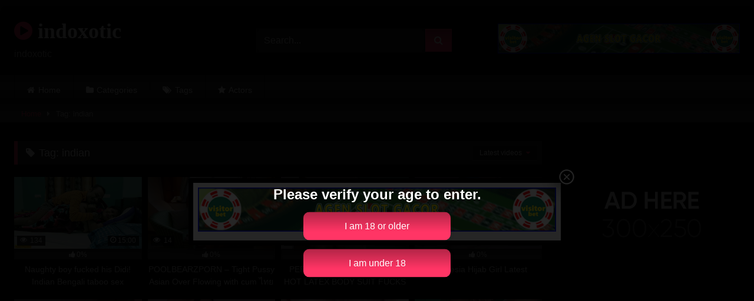

--- FILE ---
content_type: text/html; charset=UTF-8
request_url: https://www.indoxotic.com/bvideotag/indian
body_size: 15515
content:
<!DOCTYPE html>


<html lang="en-US">
<head>
<meta charset="UTF-8">
<meta content='width=device-width, initial-scale=1.0, maximum-scale=1.0, user-scalable=0' name='viewport' />
<link rel="profile" href="http://gmpg.org/xfn/11">
<link rel="icon" href="
">

<!-- Meta social networks -->

<!-- Temp Style -->
	<style>
		#page {
			max-width: 1300px;
			margin: 10px auto;
			background: rgba(0,0,0,0.85);
			box-shadow: 0 0 10px rgba(0, 0, 0, 0.50);
			-moz-box-shadow: 0 0 10px rgba(0, 0, 0, 0.50);
			-webkit-box-shadow: 0 0 10px rgba(0, 0, 0, 0.50);
			-webkit-border-radius: 10px;
			-moz-border-radius: 10px;
			border-radius: 10px;
		}
	</style>
<style>
	.post-thumbnail {
		padding-bottom: 56.25%;
	}
	.post-thumbnail .wpst-trailer,
	.post-thumbnail img {
		object-fit: fill;
	}

	.video-debounce-bar {
		background: #FF3565!important;
	}

			@import url(https://fonts.googleapis.com/css?family=Open+Sans);
			
			button,
		.button,
		input[type="button"],
		input[type="reset"],
		input[type="submit"],
		.label,
		.label:visited,
		.pagination ul li a,
		.widget_categories ul li a,
		.comment-reply-link,
		a.tag-cloud-link,
		.template-actors li a {
			background: -moz-linear-gradient(top, rgba(0,0,0,0.3) 0%, rgba(0,0,0,0) 70%); /* FF3.6-15 */
			background: -webkit-linear-gradient(top, rgba(0,0,0,0.3) 0%,rgba(0,0,0,0) 70%); /* Chrome10-25,Safari5.1-6 */
			background: linear-gradient(to bottom, rgba(0,0,0,0.3) 0%,rgba(0,0,0,0) 70%); /* W3C, IE10+, FF16+, Chrome26+, Opera12+, Safari7+ */
			filter: progid:DXImageTransform.Microsoft.gradient( startColorstr='#a62b2b2b', endColorstr='#00000000',GradientType=0 ); /* IE6-9 */
			-moz-box-shadow: 0 1px 6px 0 rgba(0, 0, 0, 0.12);
			-webkit-box-shadow: 0 1px 6px 0 rgba(0, 0, 0, 0.12);
			-o-box-shadow: 0 1px 6px 0 rgba(0, 0, 0, 0.12);
			box-shadow: 0 1px 6px 0 rgba(0, 0, 0, 0.12);
		}
		input[type="text"],
		input[type="email"],
		input[type="url"],
		input[type="password"],
		input[type="search"],
		input[type="number"],
		input[type="tel"],
		input[type="range"],
		input[type="date"],
		input[type="month"],
		input[type="week"],
		input[type="time"],
		input[type="datetime"],
		input[type="datetime-local"],
		input[type="color"],
		select,
		textarea,
		.wp-editor-container {
			-moz-box-shadow: 0 0 1px rgba(255, 255, 255, 0.3), 0 0 5px black inset;
			-webkit-box-shadow: 0 0 1px rgba(255, 255, 255, 0.3), 0 0 5px black inset;
			-o-box-shadow: 0 0 1px rgba(255, 255, 255, 0.3), 0 0 5px black inset;
			box-shadow: 0 0 1px rgba(255, 255, 255, 0.3), 0 0 5px black inset;
		}
		#site-navigation {
			background: #222222;
			background: -moz-linear-gradient(top, #222222 0%, #333333 50%, #222222 51%, #151515 100%);
			background: -webkit-linear-gradient(top, #222222 0%,#333333 50%,#222222 51%,#151515 100%);
			background: linear-gradient(to bottom, #222222 0%,#333333 50%,#222222 51%,#151515 100%);
			filter: progid:DXImageTransform.Microsoft.gradient( startColorstr='#222222', endColorstr='#151515',GradientType=0 );
			-moz-box-shadow: 0 6px 6px 0 rgba(0, 0, 0, 0.12);
			-webkit-box-shadow: 0 6px 6px 0 rgba(0, 0, 0, 0.12);
			-o-box-shadow: 0 6px 6px 0 rgba(0, 0, 0, 0.12);
			box-shadow: 0 6px 6px 0 rgba(0, 0, 0, 0.12);
		}
		#site-navigation > ul > li:hover > a,
		#site-navigation ul li.current-menu-item a {
			background: -moz-linear-gradient(top, rgba(0,0,0,0.3) 0%, rgba(0,0,0,0) 70%);
			background: -webkit-linear-gradient(top, rgba(0,0,0,0.3) 0%,rgba(0,0,0,0) 70%);
			background: linear-gradient(to bottom, rgba(0,0,0,0.3) 0%,rgba(0,0,0,0) 70%);
			filter: progid:DXImageTransform.Microsoft.gradient( startColorstr='#a62b2b2b', endColorstr='#00000000',GradientType=0 );
			-moz-box-shadow: inset 0px 0px 2px 0px #000000;
			-webkit-box-shadow: inset 0px 0px 2px 0px #000000;
			-o-box-shadow: inset 0px 0px 2px 0px #000000;
			box-shadow: inset 0px 0px 2px 0px #000000;
			filter:progid:DXImageTransform.Microsoft.Shadow(color=#000000, Direction=NaN, Strength=2);
		}
		.rating-bar,
		.categories-list .thumb-block .entry-header,
		.actors-list .thumb-block .entry-header,
		#filters .filters-select,
		#filters .filters-options {
			background: -moz-linear-gradient(top, rgba(0,0,0,0.3) 0%, rgba(0,0,0,0) 70%); /* FF3.6-15 */
			background: -webkit-linear-gradient(top, rgba(0,0,0,0.3) 0%,rgba(0,0,0,0) 70%); /* Chrome10-25,Safari5.1-6 */
			background: linear-gradient(to bottom, rgba(0,0,0,0.3) 0%,rgba(0,0,0,0) 70%); /* W3C, IE10+, FF16+, Chrome26+, Opera12+, Safari7+ */
			-moz-box-shadow: inset 0px 0px 2px 0px #000000;
			-webkit-box-shadow: inset 0px 0px 2px 0px #000000;
			-o-box-shadow: inset 0px 0px 2px 0px #000000;
			box-shadow: inset 0px 0px 2px 0px #000000;
			filter:progid:DXImageTransform.Microsoft.Shadow(color=#000000, Direction=NaN, Strength=2);
		}
		.breadcrumbs-area {
			background: -moz-linear-gradient(top, rgba(0,0,0,0.3) 0%, rgba(0,0,0,0) 70%); /* FF3.6-15 */
			background: -webkit-linear-gradient(top, rgba(0,0,0,0.3) 0%,rgba(0,0,0,0) 70%); /* Chrome10-25,Safari5.1-6 */
			background: linear-gradient(to bottom, rgba(0,0,0,0.3) 0%,rgba(0,0,0,0) 70%); /* W3C, IE10+, FF16+, Chrome26+, Opera12+, Safari7+ */
		}
	
	.site-title a {
		font-family: Open Sans;
		font-size: 36px;
	}
	.site-branding .logo img {
		max-width: 300px;
		max-height: 120px;
		margin-top: 0px;
		margin-left: 0px;
	}
	a,
	.site-title a i,
	.thumb-block:hover .rating-bar i,
	.categories-list .thumb-block:hover .entry-header .cat-title:before,
	.required,
	.like #more:hover i,
	.dislike #less:hover i,
	.top-bar i:hover,
	.main-navigation .menu-item-has-children > a:after,
	.menu-toggle i,
	.main-navigation.toggled li:hover > a,
	.main-navigation.toggled li.focus > a,
	.main-navigation.toggled li.current_page_item > a,
	.main-navigation.toggled li.current-menu-item > a,
	#filters .filters-select:after,
	.morelink i,
	.top-bar .membership a i,
	.thumb-block:hover .photos-count i {
		color: #FF3565;
	}
	button,
	.button,
	input[type="button"],
	input[type="reset"],
	input[type="submit"],
	.label,
	.pagination ul li a.current,
	.pagination ul li a:hover,
	body #filters .label.secondary.active,
	.label.secondary:hover,
	.main-navigation li:hover > a,
	.main-navigation li.focus > a,
	.main-navigation li.current_page_item > a,
	.main-navigation li.current-menu-item > a,
	.widget_categories ul li a:hover,
	.comment-reply-link,
	a.tag-cloud-link:hover,
	.template-actors li a:hover {
		border-color: #FF3565!important;
		background-color: #FF3565!important;
	}
	.rating-bar-meter,
	.vjs-play-progress,
	#filters .filters-options span:hover,
	.bx-wrapper .bx-controls-direction a,
	.top-bar .social-share a:hover,
	.thumb-block:hover span.hd-video,
	.featured-carousel .slide a:hover span.hd-video,
	.appContainer .ctaButton {
		background-color: #FF3565!important;
	}
	#video-tabs button.tab-link.active,
	.title-block,
	.widget-title,
	.page-title,
	.page .entry-title,
	.comments-title,
	.comment-reply-title,
	.morelink:hover {
		border-color: #FF3565!important;
	}

	/* Small desktops ----------- */
	@media only screen  and (min-width : 64.001em) and (max-width : 84em) {
		#main .thumb-block {
			width: 25%!important;
		}
	}

	/* Desktops and laptops ----------- */
	@media only screen  and (min-width : 84.001em) {
		#main .thumb-block {
			width: 25%!important;
		}
	}

</style>

<!-- Google Analytics -->

<!-- Meta Verification -->

<meta name='robots' content='index, follow, max-image-preview:large, max-snippet:-1, max-video-preview:-1' />

	<!-- This site is optimized with the Yoast SEO plugin v23.5 - https://yoast.com/wordpress/plugins/seo/ -->
	<title>indian Archives - indoxotic</title>
	<link rel="canonical" href="https://www.indoxotic.com/bvideotag/indian" />
	<meta property="og:locale" content="en_US" />
	<meta property="og:type" content="article" />
	<meta property="og:title" content="indian Archives - indoxotic" />
	<meta property="og:url" content="https://www.indoxotic.com/bvideotag/indian" />
	<meta property="og:site_name" content="indoxotic" />
	<meta property="og:image" content="https://www.indoxotic.com/wp-content/uploads/2023/04/azumi-mizushima-uncensored-japan-beautiful-1m68.jpg" />
	<meta property="og:image:width" content="208" />
	<meta property="og:image:height" content="117" />
	<meta property="og:image:type" content="image/jpeg" />
	<meta name="twitter:card" content="summary_large_image" />
	<script type="application/ld+json" class="yoast-schema-graph">{"@context":"https://schema.org","@graph":[{"@type":"CollectionPage","@id":"https://www.indoxotic.com/bvideotag/indian","url":"https://www.indoxotic.com/bvideotag/indian","name":"indian Archives - indoxotic","isPartOf":{"@id":"https://www.indoxotic.com/#website"},"breadcrumb":{"@id":"https://www.indoxotic.com/bvideotag/indian#breadcrumb"},"inLanguage":"en-US"},{"@type":"BreadcrumbList","@id":"https://www.indoxotic.com/bvideotag/indian#breadcrumb","itemListElement":[{"@type":"ListItem","position":1,"name":"Home","item":"https://www.indoxotic.com/"},{"@type":"ListItem","position":2,"name":"indian"}]},{"@type":"WebSite","@id":"https://www.indoxotic.com/#website","url":"https://www.indoxotic.com/","name":"indoxotic","description":"indoxotic","publisher":{"@id":"https://www.indoxotic.com/#organization"},"alternateName":"indoxotic","potentialAction":[{"@type":"SearchAction","target":{"@type":"EntryPoint","urlTemplate":"https://www.indoxotic.com/?s={search_term_string}"},"query-input":{"@type":"PropertyValueSpecification","valueRequired":true,"valueName":"search_term_string"}}],"inLanguage":"en-US"},{"@type":"Organization","@id":"https://www.indoxotic.com/#organization","name":"indoxotic","alternateName":"indoxotic","url":"https://www.indoxotic.com/","logo":{"@type":"ImageObject","inLanguage":"en-US","@id":"https://www.indoxotic.com/#/schema/logo/image/","url":"https://www.indoxotic.com/wp-content/uploads/2023/04/indoxotic-logo.png","contentUrl":"https://www.indoxotic.com/wp-content/uploads/2023/04/indoxotic-logo.png","width":400,"height":183,"caption":"indoxotic"},"image":{"@id":"https://www.indoxotic.com/#/schema/logo/image/"}}]}</script>
	<!-- / Yoast SEO plugin. -->


<style id='wp-img-auto-sizes-contain-inline-css' type='text/css'>
img:is([sizes=auto i],[sizes^="auto," i]){contain-intrinsic-size:3000px 1500px}
/*# sourceURL=wp-img-auto-sizes-contain-inline-css */
</style>
<style id='wp-block-library-inline-css' type='text/css'>
:root{--wp-block-synced-color:#7a00df;--wp-block-synced-color--rgb:122,0,223;--wp-bound-block-color:var(--wp-block-synced-color);--wp-editor-canvas-background:#ddd;--wp-admin-theme-color:#007cba;--wp-admin-theme-color--rgb:0,124,186;--wp-admin-theme-color-darker-10:#006ba1;--wp-admin-theme-color-darker-10--rgb:0,107,160.5;--wp-admin-theme-color-darker-20:#005a87;--wp-admin-theme-color-darker-20--rgb:0,90,135;--wp-admin-border-width-focus:2px}@media (min-resolution:192dpi){:root{--wp-admin-border-width-focus:1.5px}}.wp-element-button{cursor:pointer}:root .has-very-light-gray-background-color{background-color:#eee}:root .has-very-dark-gray-background-color{background-color:#313131}:root .has-very-light-gray-color{color:#eee}:root .has-very-dark-gray-color{color:#313131}:root .has-vivid-green-cyan-to-vivid-cyan-blue-gradient-background{background:linear-gradient(135deg,#00d084,#0693e3)}:root .has-purple-crush-gradient-background{background:linear-gradient(135deg,#34e2e4,#4721fb 50%,#ab1dfe)}:root .has-hazy-dawn-gradient-background{background:linear-gradient(135deg,#faaca8,#dad0ec)}:root .has-subdued-olive-gradient-background{background:linear-gradient(135deg,#fafae1,#67a671)}:root .has-atomic-cream-gradient-background{background:linear-gradient(135deg,#fdd79a,#004a59)}:root .has-nightshade-gradient-background{background:linear-gradient(135deg,#330968,#31cdcf)}:root .has-midnight-gradient-background{background:linear-gradient(135deg,#020381,#2874fc)}:root{--wp--preset--font-size--normal:16px;--wp--preset--font-size--huge:42px}.has-regular-font-size{font-size:1em}.has-larger-font-size{font-size:2.625em}.has-normal-font-size{font-size:var(--wp--preset--font-size--normal)}.has-huge-font-size{font-size:var(--wp--preset--font-size--huge)}.has-text-align-center{text-align:center}.has-text-align-left{text-align:left}.has-text-align-right{text-align:right}.has-fit-text{white-space:nowrap!important}#end-resizable-editor-section{display:none}.aligncenter{clear:both}.items-justified-left{justify-content:flex-start}.items-justified-center{justify-content:center}.items-justified-right{justify-content:flex-end}.items-justified-space-between{justify-content:space-between}.screen-reader-text{border:0;clip-path:inset(50%);height:1px;margin:-1px;overflow:hidden;padding:0;position:absolute;width:1px;word-wrap:normal!important}.screen-reader-text:focus{background-color:#ddd;clip-path:none;color:#444;display:block;font-size:1em;height:auto;left:5px;line-height:normal;padding:15px 23px 14px;text-decoration:none;top:5px;width:auto;z-index:100000}html :where(.has-border-color){border-style:solid}html :where([style*=border-top-color]){border-top-style:solid}html :where([style*=border-right-color]){border-right-style:solid}html :where([style*=border-bottom-color]){border-bottom-style:solid}html :where([style*=border-left-color]){border-left-style:solid}html :where([style*=border-width]){border-style:solid}html :where([style*=border-top-width]){border-top-style:solid}html :where([style*=border-right-width]){border-right-style:solid}html :where([style*=border-bottom-width]){border-bottom-style:solid}html :where([style*=border-left-width]){border-left-style:solid}html :where(img[class*=wp-image-]){height:auto;max-width:100%}:where(figure){margin:0 0 1em}html :where(.is-position-sticky){--wp-admin--admin-bar--position-offset:var(--wp-admin--admin-bar--height,0px)}@media screen and (max-width:600px){html :where(.is-position-sticky){--wp-admin--admin-bar--position-offset:0px}}

/*# sourceURL=wp-block-library-inline-css */
</style><style id='global-styles-inline-css' type='text/css'>
:root{--wp--preset--aspect-ratio--square: 1;--wp--preset--aspect-ratio--4-3: 4/3;--wp--preset--aspect-ratio--3-4: 3/4;--wp--preset--aspect-ratio--3-2: 3/2;--wp--preset--aspect-ratio--2-3: 2/3;--wp--preset--aspect-ratio--16-9: 16/9;--wp--preset--aspect-ratio--9-16: 9/16;--wp--preset--color--black: #000000;--wp--preset--color--cyan-bluish-gray: #abb8c3;--wp--preset--color--white: #ffffff;--wp--preset--color--pale-pink: #f78da7;--wp--preset--color--vivid-red: #cf2e2e;--wp--preset--color--luminous-vivid-orange: #ff6900;--wp--preset--color--luminous-vivid-amber: #fcb900;--wp--preset--color--light-green-cyan: #7bdcb5;--wp--preset--color--vivid-green-cyan: #00d084;--wp--preset--color--pale-cyan-blue: #8ed1fc;--wp--preset--color--vivid-cyan-blue: #0693e3;--wp--preset--color--vivid-purple: #9b51e0;--wp--preset--gradient--vivid-cyan-blue-to-vivid-purple: linear-gradient(135deg,rgb(6,147,227) 0%,rgb(155,81,224) 100%);--wp--preset--gradient--light-green-cyan-to-vivid-green-cyan: linear-gradient(135deg,rgb(122,220,180) 0%,rgb(0,208,130) 100%);--wp--preset--gradient--luminous-vivid-amber-to-luminous-vivid-orange: linear-gradient(135deg,rgb(252,185,0) 0%,rgb(255,105,0) 100%);--wp--preset--gradient--luminous-vivid-orange-to-vivid-red: linear-gradient(135deg,rgb(255,105,0) 0%,rgb(207,46,46) 100%);--wp--preset--gradient--very-light-gray-to-cyan-bluish-gray: linear-gradient(135deg,rgb(238,238,238) 0%,rgb(169,184,195) 100%);--wp--preset--gradient--cool-to-warm-spectrum: linear-gradient(135deg,rgb(74,234,220) 0%,rgb(151,120,209) 20%,rgb(207,42,186) 40%,rgb(238,44,130) 60%,rgb(251,105,98) 80%,rgb(254,248,76) 100%);--wp--preset--gradient--blush-light-purple: linear-gradient(135deg,rgb(255,206,236) 0%,rgb(152,150,240) 100%);--wp--preset--gradient--blush-bordeaux: linear-gradient(135deg,rgb(254,205,165) 0%,rgb(254,45,45) 50%,rgb(107,0,62) 100%);--wp--preset--gradient--luminous-dusk: linear-gradient(135deg,rgb(255,203,112) 0%,rgb(199,81,192) 50%,rgb(65,88,208) 100%);--wp--preset--gradient--pale-ocean: linear-gradient(135deg,rgb(255,245,203) 0%,rgb(182,227,212) 50%,rgb(51,167,181) 100%);--wp--preset--gradient--electric-grass: linear-gradient(135deg,rgb(202,248,128) 0%,rgb(113,206,126) 100%);--wp--preset--gradient--midnight: linear-gradient(135deg,rgb(2,3,129) 0%,rgb(40,116,252) 100%);--wp--preset--font-size--small: 13px;--wp--preset--font-size--medium: 20px;--wp--preset--font-size--large: 36px;--wp--preset--font-size--x-large: 42px;--wp--preset--spacing--20: 0.44rem;--wp--preset--spacing--30: 0.67rem;--wp--preset--spacing--40: 1rem;--wp--preset--spacing--50: 1.5rem;--wp--preset--spacing--60: 2.25rem;--wp--preset--spacing--70: 3.38rem;--wp--preset--spacing--80: 5.06rem;--wp--preset--shadow--natural: 6px 6px 9px rgba(0, 0, 0, 0.2);--wp--preset--shadow--deep: 12px 12px 50px rgba(0, 0, 0, 0.4);--wp--preset--shadow--sharp: 6px 6px 0px rgba(0, 0, 0, 0.2);--wp--preset--shadow--outlined: 6px 6px 0px -3px rgb(255, 255, 255), 6px 6px rgb(0, 0, 0);--wp--preset--shadow--crisp: 6px 6px 0px rgb(0, 0, 0);}:where(.is-layout-flex){gap: 0.5em;}:where(.is-layout-grid){gap: 0.5em;}body .is-layout-flex{display: flex;}.is-layout-flex{flex-wrap: wrap;align-items: center;}.is-layout-flex > :is(*, div){margin: 0;}body .is-layout-grid{display: grid;}.is-layout-grid > :is(*, div){margin: 0;}:where(.wp-block-columns.is-layout-flex){gap: 2em;}:where(.wp-block-columns.is-layout-grid){gap: 2em;}:where(.wp-block-post-template.is-layout-flex){gap: 1.25em;}:where(.wp-block-post-template.is-layout-grid){gap: 1.25em;}.has-black-color{color: var(--wp--preset--color--black) !important;}.has-cyan-bluish-gray-color{color: var(--wp--preset--color--cyan-bluish-gray) !important;}.has-white-color{color: var(--wp--preset--color--white) !important;}.has-pale-pink-color{color: var(--wp--preset--color--pale-pink) !important;}.has-vivid-red-color{color: var(--wp--preset--color--vivid-red) !important;}.has-luminous-vivid-orange-color{color: var(--wp--preset--color--luminous-vivid-orange) !important;}.has-luminous-vivid-amber-color{color: var(--wp--preset--color--luminous-vivid-amber) !important;}.has-light-green-cyan-color{color: var(--wp--preset--color--light-green-cyan) !important;}.has-vivid-green-cyan-color{color: var(--wp--preset--color--vivid-green-cyan) !important;}.has-pale-cyan-blue-color{color: var(--wp--preset--color--pale-cyan-blue) !important;}.has-vivid-cyan-blue-color{color: var(--wp--preset--color--vivid-cyan-blue) !important;}.has-vivid-purple-color{color: var(--wp--preset--color--vivid-purple) !important;}.has-black-background-color{background-color: var(--wp--preset--color--black) !important;}.has-cyan-bluish-gray-background-color{background-color: var(--wp--preset--color--cyan-bluish-gray) !important;}.has-white-background-color{background-color: var(--wp--preset--color--white) !important;}.has-pale-pink-background-color{background-color: var(--wp--preset--color--pale-pink) !important;}.has-vivid-red-background-color{background-color: var(--wp--preset--color--vivid-red) !important;}.has-luminous-vivid-orange-background-color{background-color: var(--wp--preset--color--luminous-vivid-orange) !important;}.has-luminous-vivid-amber-background-color{background-color: var(--wp--preset--color--luminous-vivid-amber) !important;}.has-light-green-cyan-background-color{background-color: var(--wp--preset--color--light-green-cyan) !important;}.has-vivid-green-cyan-background-color{background-color: var(--wp--preset--color--vivid-green-cyan) !important;}.has-pale-cyan-blue-background-color{background-color: var(--wp--preset--color--pale-cyan-blue) !important;}.has-vivid-cyan-blue-background-color{background-color: var(--wp--preset--color--vivid-cyan-blue) !important;}.has-vivid-purple-background-color{background-color: var(--wp--preset--color--vivid-purple) !important;}.has-black-border-color{border-color: var(--wp--preset--color--black) !important;}.has-cyan-bluish-gray-border-color{border-color: var(--wp--preset--color--cyan-bluish-gray) !important;}.has-white-border-color{border-color: var(--wp--preset--color--white) !important;}.has-pale-pink-border-color{border-color: var(--wp--preset--color--pale-pink) !important;}.has-vivid-red-border-color{border-color: var(--wp--preset--color--vivid-red) !important;}.has-luminous-vivid-orange-border-color{border-color: var(--wp--preset--color--luminous-vivid-orange) !important;}.has-luminous-vivid-amber-border-color{border-color: var(--wp--preset--color--luminous-vivid-amber) !important;}.has-light-green-cyan-border-color{border-color: var(--wp--preset--color--light-green-cyan) !important;}.has-vivid-green-cyan-border-color{border-color: var(--wp--preset--color--vivid-green-cyan) !important;}.has-pale-cyan-blue-border-color{border-color: var(--wp--preset--color--pale-cyan-blue) !important;}.has-vivid-cyan-blue-border-color{border-color: var(--wp--preset--color--vivid-cyan-blue) !important;}.has-vivid-purple-border-color{border-color: var(--wp--preset--color--vivid-purple) !important;}.has-vivid-cyan-blue-to-vivid-purple-gradient-background{background: var(--wp--preset--gradient--vivid-cyan-blue-to-vivid-purple) !important;}.has-light-green-cyan-to-vivid-green-cyan-gradient-background{background: var(--wp--preset--gradient--light-green-cyan-to-vivid-green-cyan) !important;}.has-luminous-vivid-amber-to-luminous-vivid-orange-gradient-background{background: var(--wp--preset--gradient--luminous-vivid-amber-to-luminous-vivid-orange) !important;}.has-luminous-vivid-orange-to-vivid-red-gradient-background{background: var(--wp--preset--gradient--luminous-vivid-orange-to-vivid-red) !important;}.has-very-light-gray-to-cyan-bluish-gray-gradient-background{background: var(--wp--preset--gradient--very-light-gray-to-cyan-bluish-gray) !important;}.has-cool-to-warm-spectrum-gradient-background{background: var(--wp--preset--gradient--cool-to-warm-spectrum) !important;}.has-blush-light-purple-gradient-background{background: var(--wp--preset--gradient--blush-light-purple) !important;}.has-blush-bordeaux-gradient-background{background: var(--wp--preset--gradient--blush-bordeaux) !important;}.has-luminous-dusk-gradient-background{background: var(--wp--preset--gradient--luminous-dusk) !important;}.has-pale-ocean-gradient-background{background: var(--wp--preset--gradient--pale-ocean) !important;}.has-electric-grass-gradient-background{background: var(--wp--preset--gradient--electric-grass) !important;}.has-midnight-gradient-background{background: var(--wp--preset--gradient--midnight) !important;}.has-small-font-size{font-size: var(--wp--preset--font-size--small) !important;}.has-medium-font-size{font-size: var(--wp--preset--font-size--medium) !important;}.has-large-font-size{font-size: var(--wp--preset--font-size--large) !important;}.has-x-large-font-size{font-size: var(--wp--preset--font-size--x-large) !important;}
/*# sourceURL=global-styles-inline-css */
</style>

<style id='classic-theme-styles-inline-css' type='text/css'>
/*! This file is auto-generated */
.wp-block-button__link{color:#fff;background-color:#32373c;border-radius:9999px;box-shadow:none;text-decoration:none;padding:calc(.667em + 2px) calc(1.333em + 2px);font-size:1.125em}.wp-block-file__button{background:#32373c;color:#fff;text-decoration:none}
/*# sourceURL=/wp-includes/css/classic-themes.min.css */
</style>
<link rel='stylesheet' id='adguru-css-css' href='https://www.indoxotic.com/wp-content/plugins/wp-ad-guru/assets/css/adguru.css?ver=2.5.4' type='text/css' media='all' />
<link rel='stylesheet' id='emav-styles-css' href='https://www.indoxotic.com/wp-content/plugins/easy-marijuana-age-verify/includes/assets/styles.css?ver=1722128397' type='text/css' media='all' />
<link rel='stylesheet' id='wpst-font-awesome-css' href='https://www.indoxotic.com/wp-content/themes/retrotube/assets/stylesheets/font-awesome/css/font-awesome.min.css?ver=4.7.0' type='text/css' media='all' />
<link rel='stylesheet' id='wpst-style-css' href='https://www.indoxotic.com/wp-content/themes/retrotube/style.css?ver=1.7.6.1722130521' type='text/css' media='all' />
<script type="text/javascript" src="https://www.indoxotic.com/wp-includes/js/jquery/jquery.min.js?ver=3.7.1" id="jquery-core-js"></script>
<script type="text/javascript" src="https://www.indoxotic.com/wp-includes/js/jquery/jquery-migrate.min.js?ver=3.4.1" id="jquery-migrate-js"></script>
<script type="text/javascript" id="adguru-simple-carousel-js-extra">
/* <![CDATA[ */
var adGuruVars = {"ajaxUrl":"https://www.indoxotic.com/wp-admin/admin-ajax.php","assetsUrl":"https://www.indoxotic.com/wp-content/plugins/wp-ad-guru/assets","cookiePrefix":"adguru_","options":{"geoLocationEnabled":false}};
//# sourceURL=adguru-simple-carousel-js-extra
/* ]]> */
</script>
<script type="text/javascript" src="https://www.indoxotic.com/wp-content/plugins/wp-ad-guru/assets/js/simple.carousel_edited.js?ver=2.5.4" id="adguru-simple-carousel-js"></script>
<script type="text/javascript" src="https://www.indoxotic.com/wp-content/plugins/wp-ad-guru/assets/js/adguru.js?ver=2.5.4" id="adguru-js"></script>
<script type="text/javascript" id="emav-scripts-js-extra">
/* <![CDATA[ */
var WPURLS = {"siteurl":"https://www.indoxotic.com","path":"/bvideotag/indian"};
var emav_ajax_object = {"ajax_url":"https://www.indoxotic.com/wp-admin/admin-ajax.php","verification_status":"all"};
//# sourceURL=emav-scripts-js-extra
/* ]]> */
</script>
<script type="text/javascript" src="https://www.indoxotic.com/wp-content/plugins/easy-marijuana-age-verify/includes/assets/scripts.js?ver=1722128397" id="emav-scripts-js"></script>
<style type="text/css">
#emav-overlay-wrap {
	 background: rgba(0, 0, 0, .85);
	display:none;
}
</style>
<noscript><style>.lazyload[data-src]{display:none !important;}</style></noscript><style>.lazyload{background-image:none !important;}.lazyload:before{background-image:none !important;}</style></head>  <body class="archive tag tag-indian tag-267 wp-embed-responsive wp-theme-retrotube custom-background  emav-all emav-ajax-check hfeed"> <div id="page"> 	<a class="skip-link screen-reader-text" href="#content">Skip to content</a>  	<header id="masthead" class="site-header" role="banner">  		 		<div class="site-branding row"> 			<div class="logo"> 															<p class="site-title"><a href="https://www.indoxotic.com/" rel="home"> 																  							<i class="fa fa-play-circle"></i> 	indoxotic</a></p> 										 									<p class="site-description"> 											indoxotic</p> 							</div> 							<div class="header-search small-search">     <form method="get" id="searchform" action="https://www.indoxotic.com/">                             <input class="input-group-field" value="Search..." name="s" id="s" onfocus="if (this.value == 'Search...') {this.value = '';}" onblur="if (this.value == '') {this.value = 'Search...';}" type="text" />                          <input class="button fa-input" type="submit" id="searchsubmit" value="&#xf002;" />             </form> </div>										<div class="happy-header"> 					<a href="https://cutt.ly/visitorbet"><img src="[data-uri]" data-src="https://nahat.net/wp-content/uploads/2024/10/visitorbet-banner.gif" decoding="async" class="lazyload"><noscript><img src="https://nahat.net/wp-content/uploads/2024/10/visitorbet-banner.gif" data-eio="l"></noscript></a>				</div> 					</div><!-- .site-branding -->  		<nav id="site-navigation" class="main-navigation" role="navigation"> 			<div id="head-mobile"></div> 			<div class="button-nav"></div> 			<ul id="menu-main-menu" class="row"><li id="menu-item-13" class="home-icon menu-item menu-item-type-custom menu-item-object-custom menu-item-home menu-item-13"><a href="https://www.indoxotic.com">Home</a></li> <li id="menu-item-14" class="cat-icon menu-item menu-item-type-post_type menu-item-object-page menu-item-14"><a href="https://www.indoxotic.com/categories">Categories</a></li> <li id="menu-item-15" class="tag-icon menu-item menu-item-type-post_type menu-item-object-page menu-item-15"><a href="https://www.indoxotic.com/tags">Tags</a></li> <li id="menu-item-16" class="star-icon menu-item menu-item-type-post_type menu-item-object-page menu-item-16"><a href="https://www.indoxotic.com/actors">Actors</a></li> </ul>		</nav><!-- #site-navigation -->  		<div class="clear"></div>  					<div class="happy-header-mobile"> 				<a href="#!"><img src="[data-uri]" data-src="https://www.indoxotic.com/wp-content/themes/retrotube/assets/img/banners/header-mobile.jpg" decoding="async" class="lazyload" data-eio-rwidth="300" data-eio-rheight="100"><noscript><img src="https://www.indoxotic.com/wp-content/themes/retrotube/assets/img/banners/header-mobile.jpg" data-eio="l"></noscript></a>			</div> 			</header><!-- #masthead -->  	<div class="breadcrumbs-area"><div class="row"><div id="breadcrumbs"><a href="https://www.indoxotic.com">Home</a><span class="separator"><i class="fa fa-caret-right"></i></span><span class="current">Tag: indian</span></div></div></div> 	 	<div id="content" class="site-content row"> 	<div id="primary" class="content-area with-sidebar-right"> 		<main id="main" class="site-main with-sidebar-right" role="main"> 					<header class="page-header"> 				<h1 class="widget-title"><i class="fa fa-tag"></i>Tag: <span>indian</span></h1>				    <div id="filters">                 <div class="filters-select">Latest videos            <div class="filters-options">                                 	                     <span><a class="" href="/bvideotag/indian?filter=latest">Latest videos</a></span>                     <span><a class="" href="/bvideotag/indian?filter=most-viewed">Most viewed videos</a></span>                    <span><a class="" href="/bvideotag/indian?filter=longest">Longest videos</a></span>			                     <span><a class="" href="/bvideotag/indian?filter=popular">Popular videos</a></span>			                     <span><a class="" href="/bvideotag/indian?filter=random">Random videos</a></span>	                             </div>         </div>     </div> 			</header><!-- .page-header --> 			<div class="videos-list"> 				 <article data-video-uid="1" data-post-id="2884" class="loop-video thumb-block post-2884 post type-post status-publish format-video hentry category-china tag-bengali tag-boy tag-fucked tag-indian tag-naughty tag-sex tag-taboo post_format-post-format-video"> 	<a href="https://www.indoxotic.com/bvideo2884/naughty-boy-fucked-his-didi-indian-bengali-taboo-sex" title="Naughty boy fucked his Didi! Indian Bengali taboo sex"> 		<div class="post-thumbnail"> 						<div class="post-thumbnail-container video-with-thumbs thumbs-rotation" data-thumbs="https://cdn77-pic.xvideos-cdn.com/videos/thumbs169lll/ff/a1/68/ffa16896f0f6efd1facb717ce93f699d/ffa16896f0f6efd1facb717ce93f699d.1.jpg,https://cdn77-pic.xvideos-cdn.com/videos/thumbs169lll/ff/a1/68/ffa16896f0f6efd1facb717ce93f699d/ffa16896f0f6efd1facb717ce93f699d.2.jpg,https://cdn77-pic.xvideos-cdn.com/videos/thumbs169lll/ff/a1/68/ffa16896f0f6efd1facb717ce93f699d/ffa16896f0f6efd1facb717ce93f699d.3.jpg,https://cdn77-pic.xvideos-cdn.com/videos/thumbs169lll/ff/a1/68/ffa16896f0f6efd1facb717ce93f699d/ffa16896f0f6efd1facb717ce93f699d.4.jpg,https://cdn77-pic.xvideos-cdn.com/videos/thumbs169lll/ff/a1/68/ffa16896f0f6efd1facb717ce93f699d/ffa16896f0f6efd1facb717ce93f699d.5.jpg,https://cdn77-pic.xvideos-cdn.com/videos/thumbs169lll/ff/a1/68/ffa16896f0f6efd1facb717ce93f699d/ffa16896f0f6efd1facb717ce93f699d.6.jpg,https://cdn77-pic.xvideos-cdn.com/videos/thumbs169lll/ff/a1/68/ffa16896f0f6efd1facb717ce93f699d/ffa16896f0f6efd1facb717ce93f699d.7.jpg,https://cdn77-pic.xvideos-cdn.com/videos/thumbs169lll/ff/a1/68/ffa16896f0f6efd1facb717ce93f699d/ffa16896f0f6efd1facb717ce93f699d.8.jpg,https://cdn77-pic.xvideos-cdn.com/videos/thumbs169lll/ff/a1/68/ffa16896f0f6efd1facb717ce93f699d/ffa16896f0f6efd1facb717ce93f699d.9.jpg,https://cdn77-pic.xvideos-cdn.com/videos/thumbs169lll/ff/a1/68/ffa16896f0f6efd1facb717ce93f699d/ffa16896f0f6efd1facb717ce93f699d.10.jpg,https://cdn77-pic.xvideos-cdn.com/videos/thumbs169lll/ff/a1/68/ffa16896f0f6efd1facb717ce93f699d/ffa16896f0f6efd1facb717ce93f699d.11.jpg,https://cdn77-pic.xvideos-cdn.com/videos/thumbs169lll/ff/a1/68/ffa16896f0f6efd1facb717ce93f699d/ffa16896f0f6efd1facb717ce93f699d.12.jpg,https://cdn77-pic.xvideos-cdn.com/videos/thumbs169lll/ff/a1/68/ffa16896f0f6efd1facb717ce93f699d/ffa16896f0f6efd1facb717ce93f699d.13.jpg,https://cdn77-pic.xvideos-cdn.com/videos/thumbs169lll/ff/a1/68/ffa16896f0f6efd1facb717ce93f699d/ffa16896f0f6efd1facb717ce93f699d.14.jpg,https://cdn77-pic.xvideos-cdn.com/videos/thumbs169lll/ff/a1/68/ffa16896f0f6efd1facb717ce93f699d/ffa16896f0f6efd1facb717ce93f699d.15.jpg,https://cdn77-pic.xvideos-cdn.com/videos/thumbs169lll/ff/a1/68/ffa16896f0f6efd1facb717ce93f699d/ffa16896f0f6efd1facb717ce93f699d.16.jpg"><img width="300" height="168.75" data-src="https://cdn77-pic.xvideos-cdn.com/videos/thumbs169lll/ff/a1/68/ffa16896f0f6efd1facb717ce93f699d/ffa16896f0f6efd1facb717ce93f699d.3.jpg" alt="Naughty boy fucked his Didi! Indian Bengali taboo sex"></div>						<span class="views"><i class="fa fa-eye"></i> 134</span>			<span class="duration"><i class="fa fa-clock-o"></i>15:00</span>		</div> 		<div class="rating-bar"><div class="rating-bar-meter" style="width:0%"></div><i class="fa fa-thumbs-up" aria-hidden="true"></i><span>0%</span></div>		<header class="entry-header"> 			<span>Naughty boy fucked his Didi! Indian Bengali taboo sex</span> 		</header> 	</a> </article>  <article data-video-uid="2" data-post-id="533" class="loop-video thumb-block post-533 post type-post status-publish format-video has-post-thumbnail hentry category-18-years-old tag-asian-babe tag-bangkok tag-beautiful-girl tag-breakfast-blowjob tag-breakfast-sex tag-brunnete-big-tits tag-indian tag-indonesia tag-pakistani tag-pattaya tag-perfect-body tag-philippines tag-pretty-girl tag-sri-lankan tag-thailand tag-vietnam post_format-post-format-video"> 	<a href="https://www.indoxotic.com/bvideo533/poolbearzporn-tight-pussy-asian-over-flowing-with-cum-%e0%b9%84%e0%b8%97%e0%b8%a2-%e0%b8%aa%e0%b8%a7%e0%b8%a2-%e0%b8%ab%e0%b8%b8%e0%b9%88%e0%b8%99%e0%b8%94%e0%b8%b5" title="POOLBEARZPORN &#8211; Tight Pussy Asian Over Flowing with cum ไทย​ สวย​ หุ่นดี​ เย​็​ด​สด"> 		<div class="post-thumbnail"> 						<div class="post-thumbnail-container video-with-thumbs thumbs-rotation" data-thumbs="https://di.phncdn.com/videos/202103/22/385511261/thumbs_5/(m=eafTGgaaaa)(mh=pDDgXxKzNTdJY39M)1.jpg,https://di.phncdn.com/videos/202103/22/385511261/thumbs_5/(m=eafTGgaaaa)(mh=pDDgXxKzNTdJY39M)2.jpg,https://di.phncdn.com/videos/202103/22/385511261/thumbs_5/(m=eafTGgaaaa)(mh=pDDgXxKzNTdJY39M)3.jpg,https://di.phncdn.com/videos/202103/22/385511261/thumbs_5/(m=eafTGgaaaa)(mh=pDDgXxKzNTdJY39M)4.jpg,https://di.phncdn.com/videos/202103/22/385511261/thumbs_5/(m=eafTGgaaaa)(mh=pDDgXxKzNTdJY39M)5.jpg,https://di.phncdn.com/videos/202103/22/385511261/thumbs_5/(m=eafTGgaaaa)(mh=pDDgXxKzNTdJY39M)6.jpg,https://di.phncdn.com/videos/202103/22/385511261/thumbs_5/(m=eafTGgaaaa)(mh=pDDgXxKzNTdJY39M)7.jpg,https://di.phncdn.com/videos/202103/22/385511261/thumbs_5/(m=eafTGgaaaa)(mh=pDDgXxKzNTdJY39M)8.jpg,https://di.phncdn.com/videos/202103/22/385511261/thumbs_5/(m=eafTGgaaaa)(mh=pDDgXxKzNTdJY39M)9.jpg,https://di.phncdn.com/videos/202103/22/385511261/thumbs_5/(m=eafTGgaaaa)(mh=pDDgXxKzNTdJY39M)10.jpg,https://di.phncdn.com/videos/202103/22/385511261/thumbs_5/(m=eafTGgaaaa)(mh=pDDgXxKzNTdJY39M)11.jpg,https://di.phncdn.com/videos/202103/22/385511261/thumbs_5/(m=eafTGgaaaa)(mh=pDDgXxKzNTdJY39M)12.jpg,https://di.phncdn.com/videos/202103/22/385511261/thumbs_5/(m=eafTGgaaaa)(mh=pDDgXxKzNTdJY39M)13.jpg,https://di.phncdn.com/videos/202103/22/385511261/thumbs_5/(m=eafTGgaaaa)(mh=pDDgXxKzNTdJY39M)14.jpg,https://di.phncdn.com/videos/202103/22/385511261/thumbs_5/(m=eafTGgaaaa)(mh=pDDgXxKzNTdJY39M)15.jpg,https://di.phncdn.com/videos/202103/22/385511261/thumbs_5/(m=eafTGgaaaa)(mh=pDDgXxKzNTdJY39M)16.jpg"><img width="300" height="168.75" data-src="https://www.indoxotic.com/wp-content/uploads/2023/04/poolbearzporn-tight-pussy-asian-over-flowing-with-cum-e0b984e0b897e0b8a2-e0b8aae0b8a7e0b8a2-e0b8abe0b8b8e0b988e0b899e0b894e0b8b5.jpg" alt="POOLBEARZPORN &#8211; Tight Pussy Asian Over Flowing with cum ไทย​ สวย​ หุ่นดี​ เย​็​ด​สด"></div>						<span class="views"><i class="fa fa-eye"></i> 14</span>			<span class="duration"><i class="fa fa-clock-o"></i>10:08</span>		</div> 		<div class="rating-bar"><div class="rating-bar-meter" style="width:0%"></div><i class="fa fa-thumbs-up" aria-hidden="true"></i><span>0%</span></div>		<header class="entry-header"> 			<span>POOLBEARZPORN &#8211; Tight Pussy Asian Over Flowing with cum ไทย​ สวย​ หุ่นดี​ เย​็​ด​สด</span> 		</header> 	</a> </article>  <article data-video-uid="3" data-post-id="504" class="loop-video thumb-block post-504 post type-post status-publish format-video has-post-thumbnail hentry category-18-years-old tag-amateur tag-cambodia tag-chinese tag-indian tag-indonesia tag-japanese tag-korean tag-latex-suit tag-malaysia tag-myanmar tag-perfect-body tag-philippines tag-pinay tag-singapore tag-taiwan tag-thai post_format-post-format-video"> 	<a href="https://www.indoxotic.com/bvideo504/perfect-asian-couple-in-hot-latex-body-suit-fucks-with-her-bf-%e0%b9%84%e0%b8%97%e0%b8%a2" title="PERFECT ASIAN COUPLE IN HOT LATEX BODY SUIT FUCKS WITH HER BF / ไทย"> 		<div class="post-thumbnail"> 						<div class="post-thumbnail-container video-with-thumbs thumbs-rotation" data-thumbs="https://di.phncdn.com/videos/202008/30/347127451/original/(m=eafTGgaaaa)(mh=tOFGctjJzSeAb8PG)1.jpg,https://di.phncdn.com/videos/202008/30/347127451/original/(m=eafTGgaaaa)(mh=tOFGctjJzSeAb8PG)2.jpg,https://di.phncdn.com/videos/202008/30/347127451/original/(m=eafTGgaaaa)(mh=tOFGctjJzSeAb8PG)3.jpg,https://di.phncdn.com/videos/202008/30/347127451/original/(m=eafTGgaaaa)(mh=tOFGctjJzSeAb8PG)4.jpg,https://di.phncdn.com/videos/202008/30/347127451/original/(m=eafTGgaaaa)(mh=tOFGctjJzSeAb8PG)5.jpg,https://di.phncdn.com/videos/202008/30/347127451/original/(m=eafTGgaaaa)(mh=tOFGctjJzSeAb8PG)6.jpg,https://di.phncdn.com/videos/202008/30/347127451/original/(m=eafTGgaaaa)(mh=tOFGctjJzSeAb8PG)7.jpg,https://di.phncdn.com/videos/202008/30/347127451/original/(m=eafTGgaaaa)(mh=tOFGctjJzSeAb8PG)8.jpg,https://di.phncdn.com/videos/202008/30/347127451/original/(m=eafTGgaaaa)(mh=tOFGctjJzSeAb8PG)9.jpg,https://di.phncdn.com/videos/202008/30/347127451/original/(m=eafTGgaaaa)(mh=tOFGctjJzSeAb8PG)10.jpg,https://di.phncdn.com/videos/202008/30/347127451/original/(m=eafTGgaaaa)(mh=tOFGctjJzSeAb8PG)11.jpg,https://di.phncdn.com/videos/202008/30/347127451/original/(m=eafTGgaaaa)(mh=tOFGctjJzSeAb8PG)12.jpg,https://di.phncdn.com/videos/202008/30/347127451/original/(m=eafTGgaaaa)(mh=tOFGctjJzSeAb8PG)13.jpg,https://di.phncdn.com/videos/202008/30/347127451/original/(m=eafTGgaaaa)(mh=tOFGctjJzSeAb8PG)14.jpg,https://di.phncdn.com/videos/202008/30/347127451/original/(m=eafTGgaaaa)(mh=tOFGctjJzSeAb8PG)15.jpg,https://di.phncdn.com/videos/202008/30/347127451/original/(m=eafTGgaaaa)(mh=tOFGctjJzSeAb8PG)16.jpg"><img width="300" height="168.75" data-src="https://www.indoxotic.com/wp-content/uploads/2023/04/perfect-asian-couple-in-hot-latex-body-suit-fucks-with-her-bf-e0b984e0b897e0b8a2.jpg" alt="PERFECT ASIAN COUPLE IN HOT LATEX BODY SUIT FUCKS WITH HER BF / ไทย"></div>						<span class="views"><i class="fa fa-eye"></i> 9</span>			<span class="duration"><i class="fa fa-clock-o"></i>10:07</span>		</div> 		<div class="rating-bar"><div class="rating-bar-meter" style="width:0%"></div><i class="fa fa-thumbs-up" aria-hidden="true"></i><span>0%</span></div>		<header class="entry-header"> 			<span>PERFECT ASIAN COUPLE IN HOT LATEX BODY SUIT FUCKS WITH HER BF / ไทย</span> 		</header> 	</a> </article>  <article data-video-uid="4" data-post-id="492" class="loop-video thumb-block post-492 post type-post status-publish format-video has-post-thumbnail hentry category-18-years-old tag-60-fps tag-ass-fuck tag-exclusive tag-hd-porn tag-hijab tag-indian tag-indonesia tag-indonesia-viral tag-malaysia tag-malaysian-arab tag-muslim tag-muslim-hijab tag-retro post_format-post-format-video"> 	<a href="https://www.indoxotic.com/bvideo492/indonesia-hijab-girl-latest" title="indonesia Hijab Girl Latest"> 		<div class="post-thumbnail"> 						<div class="post-thumbnail-container video-with-thumbs thumbs-rotation" data-thumbs="https://di.phncdn.com/videos/202107/26/391894521/original/(m=eafTGgaaaa)(mh=PxT_ltJzbvkjAh9W)1.jpg,https://di.phncdn.com/videos/202107/26/391894521/original/(m=eafTGgaaaa)(mh=PxT_ltJzbvkjAh9W)2.jpg,https://di.phncdn.com/videos/202107/26/391894521/original/(m=eafTGgaaaa)(mh=PxT_ltJzbvkjAh9W)3.jpg,https://di.phncdn.com/videos/202107/26/391894521/original/(m=eafTGgaaaa)(mh=PxT_ltJzbvkjAh9W)4.jpg,https://di.phncdn.com/videos/202107/26/391894521/original/(m=eafTGgaaaa)(mh=PxT_ltJzbvkjAh9W)5.jpg,https://di.phncdn.com/videos/202107/26/391894521/original/(m=eafTGgaaaa)(mh=PxT_ltJzbvkjAh9W)6.jpg,https://di.phncdn.com/videos/202107/26/391894521/original/(m=eafTGgaaaa)(mh=PxT_ltJzbvkjAh9W)7.jpg,https://di.phncdn.com/videos/202107/26/391894521/original/(m=eafTGgaaaa)(mh=PxT_ltJzbvkjAh9W)8.jpg,https://di.phncdn.com/videos/202107/26/391894521/original/(m=eafTGgaaaa)(mh=PxT_ltJzbvkjAh9W)9.jpg,https://di.phncdn.com/videos/202107/26/391894521/original/(m=eafTGgaaaa)(mh=PxT_ltJzbvkjAh9W)10.jpg,https://di.phncdn.com/videos/202107/26/391894521/original/(m=eafTGgaaaa)(mh=PxT_ltJzbvkjAh9W)11.jpg,https://di.phncdn.com/videos/202107/26/391894521/original/(m=eafTGgaaaa)(mh=PxT_ltJzbvkjAh9W)12.jpg,https://di.phncdn.com/videos/202107/26/391894521/original/(m=eafTGgaaaa)(mh=PxT_ltJzbvkjAh9W)13.jpg,https://di.phncdn.com/videos/202107/26/391894521/original/(m=eafTGgaaaa)(mh=PxT_ltJzbvkjAh9W)14.jpg,https://di.phncdn.com/videos/202107/26/391894521/original/(m=eafTGgaaaa)(mh=PxT_ltJzbvkjAh9W)15.jpg,https://di.phncdn.com/videos/202107/26/391894521/original/(m=eafTGgaaaa)(mh=PxT_ltJzbvkjAh9W)16.jpg"><img width="300" height="168.75" data-src="https://www.indoxotic.com/wp-content/uploads/2023/04/indonesia-hijab-girl-latest.jpg" alt="indonesia Hijab Girl Latest"></div>						<span class="views"><i class="fa fa-eye"></i> 6</span>			<span class="duration"><i class="fa fa-clock-o"></i>12:50</span>		</div> 		<div class="rating-bar"><div class="rating-bar-meter" style="width:0%"></div><i class="fa fa-thumbs-up" aria-hidden="true"></i><span>0%</span></div>		<header class="entry-header"> 			<span>indonesia Hijab Girl Latest</span> 		</header> 	</a> </article>  <article data-video-uid="5" data-post-id="487" class="loop-video thumb-block post-487 post type-post status-publish format-video has-post-thumbnail hentry category-18-years-old tag-60-fps tag-arab tag-big-boobs tag-butt tag-exclusive tag-hd-porn tag-hijab tag-indian tag-indonesia tag-indonesia-viral tag-malaysia tag-malaysian-arab tag-muslim tag-muslim-hijab tag-united-arab-emirates post_format-post-format-video"> 	<a href="https://www.indoxotic.com/bvideo487/indonesia-hijab-girl-i-got-her-fucked" title="Indonesia Hijab Girl I Got her fucked!!"> 		<div class="post-thumbnail"> 						<div class="post-thumbnail-container video-with-thumbs thumbs-rotation" data-thumbs="https://di.phncdn.com/videos/202108/04/392372831/original/(m=eafTGgaaaa)(mh=VZ8zA07UOCxDYqex)1.jpg,https://di.phncdn.com/videos/202108/04/392372831/original/(m=eafTGgaaaa)(mh=VZ8zA07UOCxDYqex)2.jpg,https://di.phncdn.com/videos/202108/04/392372831/original/(m=eafTGgaaaa)(mh=VZ8zA07UOCxDYqex)3.jpg,https://di.phncdn.com/videos/202108/04/392372831/original/(m=eafTGgaaaa)(mh=VZ8zA07UOCxDYqex)4.jpg,https://di.phncdn.com/videos/202108/04/392372831/original/(m=eafTGgaaaa)(mh=VZ8zA07UOCxDYqex)5.jpg,https://di.phncdn.com/videos/202108/04/392372831/original/(m=eafTGgaaaa)(mh=VZ8zA07UOCxDYqex)6.jpg,https://di.phncdn.com/videos/202108/04/392372831/original/(m=eafTGgaaaa)(mh=VZ8zA07UOCxDYqex)7.jpg,https://di.phncdn.com/videos/202108/04/392372831/original/(m=eafTGgaaaa)(mh=VZ8zA07UOCxDYqex)8.jpg,https://di.phncdn.com/videos/202108/04/392372831/original/(m=eafTGgaaaa)(mh=VZ8zA07UOCxDYqex)9.jpg,https://di.phncdn.com/videos/202108/04/392372831/original/(m=eafTGgaaaa)(mh=VZ8zA07UOCxDYqex)10.jpg,https://di.phncdn.com/videos/202108/04/392372831/original/(m=eafTGgaaaa)(mh=VZ8zA07UOCxDYqex)11.jpg,https://di.phncdn.com/videos/202108/04/392372831/original/(m=eafTGgaaaa)(mh=VZ8zA07UOCxDYqex)12.jpg,https://di.phncdn.com/videos/202108/04/392372831/original/(m=eafTGgaaaa)(mh=VZ8zA07UOCxDYqex)13.jpg,https://di.phncdn.com/videos/202108/04/392372831/original/(m=eafTGgaaaa)(mh=VZ8zA07UOCxDYqex)14.jpg,https://di.phncdn.com/videos/202108/04/392372831/original/(m=eafTGgaaaa)(mh=VZ8zA07UOCxDYqex)15.jpg,https://di.phncdn.com/videos/202108/04/392372831/original/(m=eafTGgaaaa)(mh=VZ8zA07UOCxDYqex)16.jpg"><img width="300" height="168.75" data-src="https://www.indoxotic.com/wp-content/uploads/2023/04/indonesia-hijab-girl-i-got-her-fucked.jpg" alt="Indonesia Hijab Girl I Got her fucked!!"></div>						<span class="views"><i class="fa fa-eye"></i> 15</span>			<span class="duration"><i class="fa fa-clock-o"></i>12:10</span>		</div> 		<div class="rating-bar"><div class="rating-bar-meter" style="width:0%"></div><i class="fa fa-thumbs-up" aria-hidden="true"></i><span>0%</span></div>		<header class="entry-header"> 			<span>Indonesia Hijab Girl I Got her fucked!!</span> 		</header> 	</a> </article>  <article data-video-uid="6" data-post-id="486" class="loop-video thumb-block post-486 post type-post status-publish format-video has-post-thumbnail hentry category-18-years-old tag-60-fps tag-arab tag-big-boobs tag-butt tag-celeb tag-exclusive tag-hd-porn tag-hijab tag-indian tag-indonesia tag-indonesia-viral tag-malaysia tag-malaysian-girl tag-muslim tag-retro tag-united-arab-emirates post_format-post-format-video"> 	<a href="https://www.indoxotic.com/bvideo486/indonesia-hijab-girl-this-month-i-say-not-to-upload-videos-but-im-really-horny" title="indonesia Hijab Girl This month, I say not to upload videos &#8230; but I&#8217;m really horny"> 		<div class="post-thumbnail"> 						<div class="post-thumbnail-container video-with-thumbs thumbs-rotation" data-thumbs="https://di.phncdn.com/videos/202105/07/387669871/original/(m=eafTGgaaaa)(mh=666qoy7KnTXjEWmu)1.jpg,https://di.phncdn.com/videos/202105/07/387669871/original/(m=eafTGgaaaa)(mh=666qoy7KnTXjEWmu)2.jpg,https://di.phncdn.com/videos/202105/07/387669871/original/(m=eafTGgaaaa)(mh=666qoy7KnTXjEWmu)3.jpg,https://di.phncdn.com/videos/202105/07/387669871/original/(m=eafTGgaaaa)(mh=666qoy7KnTXjEWmu)4.jpg,https://di.phncdn.com/videos/202105/07/387669871/original/(m=eafTGgaaaa)(mh=666qoy7KnTXjEWmu)5.jpg,https://di.phncdn.com/videos/202105/07/387669871/original/(m=eafTGgaaaa)(mh=666qoy7KnTXjEWmu)6.jpg,https://di.phncdn.com/videos/202105/07/387669871/original/(m=eafTGgaaaa)(mh=666qoy7KnTXjEWmu)7.jpg,https://di.phncdn.com/videos/202105/07/387669871/original/(m=eafTGgaaaa)(mh=666qoy7KnTXjEWmu)8.jpg,https://di.phncdn.com/videos/202105/07/387669871/original/(m=eafTGgaaaa)(mh=666qoy7KnTXjEWmu)9.jpg,https://di.phncdn.com/videos/202105/07/387669871/original/(m=eafTGgaaaa)(mh=666qoy7KnTXjEWmu)10.jpg,https://di.phncdn.com/videos/202105/07/387669871/original/(m=eafTGgaaaa)(mh=666qoy7KnTXjEWmu)11.jpg,https://di.phncdn.com/videos/202105/07/387669871/original/(m=eafTGgaaaa)(mh=666qoy7KnTXjEWmu)12.jpg,https://di.phncdn.com/videos/202105/07/387669871/original/(m=eafTGgaaaa)(mh=666qoy7KnTXjEWmu)13.jpg,https://di.phncdn.com/videos/202105/07/387669871/original/(m=eafTGgaaaa)(mh=666qoy7KnTXjEWmu)14.jpg,https://di.phncdn.com/videos/202105/07/387669871/original/(m=eafTGgaaaa)(mh=666qoy7KnTXjEWmu)15.jpg,https://di.phncdn.com/videos/202105/07/387669871/original/(m=eafTGgaaaa)(mh=666qoy7KnTXjEWmu)16.jpg"><img width="300" height="168.75" data-src="https://www.indoxotic.com/wp-content/uploads/2023/04/indonesia-hijab-girl-this-month-i-say-not-to-upload-videos-but-im-really-horny.jpg" alt="indonesia Hijab Girl This month, I say not to upload videos &#8230; but I&#8217;m really horny"></div>						<span class="views"><i class="fa fa-eye"></i> 18</span>			<span class="duration"><i class="fa fa-clock-o"></i>10:42</span>		</div> 		<div class="rating-bar"><div class="rating-bar-meter" style="width:0%"></div><i class="fa fa-thumbs-up" aria-hidden="true"></i><span>0%</span></div>		<header class="entry-header"> 			<span>indonesia Hijab Girl This month, I say not to upload videos &#8230; but I&#8217;m really horny</span> 		</header> 	</a> </article>  <article data-video-uid="7" data-post-id="407" class="loop-video thumb-block post-407 post type-post status-publish format-video has-post-thumbnail hentry category-18-years-old tag-63 tag-girl tag-indian tag-old post_format-post-format-video"> 	<a href="https://www.indoxotic.com/bvideo407/18-year-old-indian-girl" title="18 Year Old Indian Girl"> 		<div class="post-thumbnail"> 						<div class="post-thumbnail-container video-with-trailer"><div class="video-debounce-bar"></div><div class="lds-dual-ring"></div><div class="video-preview"></div><img width="300" height="168.75" data-src="https://www.indoxotic.com/wp-content/uploads/2023/04/18-year-old-indian-girl.jpg" alt="18 Year Old Indian Girl"></div>						<span class="views"><i class="fa fa-eye"></i> 11</span>			<span class="duration"><i class="fa fa-clock-o"></i>02:28</span>		</div> 		<div class="rating-bar"><div class="rating-bar-meter" style="width:0%"></div><i class="fa fa-thumbs-up" aria-hidden="true"></i><span>0%</span></div>		<header class="entry-header"> 			<span>18 Year Old Indian Girl</span> 		</header> 	</a> </article>  <article data-video-uid="8" data-post-id="369" class="loop-video thumb-block post-369 post type-post status-publish format-video has-post-thumbnail hentry category-18-years-old tag-desi tag-fat tag-fucking tag-husband tag-indian tag-with tag-women tag-women-fucking post_format-post-format-video"> 	<a href="https://www.indoxotic.com/bvideo369/desi-indian-fat-women-fucking-with-husband" title="Desi Indian Fat women Fucking with Husband"> 		<div class="post-thumbnail"> 						<div class="post-thumbnail-container video-with-trailer"><div class="video-debounce-bar"></div><div class="lds-dual-ring"></div><div class="video-preview"></div><img width="300" height="168.75" data-src="https://www.indoxotic.com/wp-content/uploads/2023/04/desi-indian-fat-women-fucking-with-husband.jpg" alt="Desi Indian Fat women Fucking with Husband"></div>						<span class="views"><i class="fa fa-eye"></i> 592</span>			<span class="duration"><i class="fa fa-clock-o"></i>08:57</span>		</div> 		<div class="rating-bar"><div class="rating-bar-meter" style="width:0%"></div><i class="fa fa-thumbs-up" aria-hidden="true"></i><span>0%</span></div>		<header class="entry-header"> 			<span>Desi Indian Fat women Fucking with Husband</span> 		</header> 	</a> </article> 			</div> 					</main><!-- #main --> 	</div><!-- #primary -->  	<aside id="sidebar" class="widget-area with-sidebar-right" role="complementary"> 					<div class="happy-sidebar"> 				<a href="https://cutt.ly/visitorbet"><img src="[data-uri]" data-src="https://www.indoxotic.com/wp-content/themes/retrotube/assets/img/banners/happy-2.png" decoding="async" class="lazyload" data-eio-rwidth="300" data-eio-rheight="250"><noscript><img src="https://www.indoxotic.com/wp-content/themes/retrotube/assets/img/banners/happy-2.png" data-eio="l"></noscript></a>			</div> 				<section id="widget_videos_block-4" class="widget widget_videos_block"><h2 class="widget-title">Latest videos</h2>			  <a class="more-videos label" href="https://www.indoxotic.com/?filter=latest												"><i class="fa fa-plus"></i> <span>More videos</span></a>   <div class="videos-list"> 		 <article data-video-uid="9" data-post-id="3248" class="loop-video thumb-block post-3248 post type-post status-publish format-video hentry category-china tag-bed tag-masturbate tag-over tag-perky tag-twat post_format-post-format-video"> 	<a href="https://www.indoxotic.com/bvideo3248/perky-boobed-ceod-emilia-bends-over-on-the-bed-to-masturbate-her-twat" title="Perky Boobed Ceod Emilia Bends Over On The Bed To Masturbate Her Twat!"> 		<div class="post-thumbnail"> 						<div class="post-thumbnail-container video-with-thumbs thumbs-rotation" data-thumbs="https://cdn77-pic.xvideos-cdn.com/videos/thumbs169lll/3b/6d/7d/3b6d7d86315619ce2b7e401c83301495/3b6d7d86315619ce2b7e401c83301495.1.jpg,https://cdn77-pic.xvideos-cdn.com/videos/thumbs169lll/3b/6d/7d/3b6d7d86315619ce2b7e401c83301495/3b6d7d86315619ce2b7e401c83301495.2.jpg,https://cdn77-pic.xvideos-cdn.com/videos/thumbs169lll/3b/6d/7d/3b6d7d86315619ce2b7e401c83301495/3b6d7d86315619ce2b7e401c83301495.3.jpg,https://cdn77-pic.xvideos-cdn.com/videos/thumbs169lll/3b/6d/7d/3b6d7d86315619ce2b7e401c83301495/3b6d7d86315619ce2b7e401c83301495.4.jpg,https://cdn77-pic.xvideos-cdn.com/videos/thumbs169lll/3b/6d/7d/3b6d7d86315619ce2b7e401c83301495/3b6d7d86315619ce2b7e401c83301495.5.jpg,https://cdn77-pic.xvideos-cdn.com/videos/thumbs169lll/3b/6d/7d/3b6d7d86315619ce2b7e401c83301495/3b6d7d86315619ce2b7e401c83301495.6.jpg,https://cdn77-pic.xvideos-cdn.com/videos/thumbs169lll/3b/6d/7d/3b6d7d86315619ce2b7e401c83301495/3b6d7d86315619ce2b7e401c83301495.7.jpg,https://cdn77-pic.xvideos-cdn.com/videos/thumbs169lll/3b/6d/7d/3b6d7d86315619ce2b7e401c83301495/3b6d7d86315619ce2b7e401c83301495.8.jpg,https://cdn77-pic.xvideos-cdn.com/videos/thumbs169lll/3b/6d/7d/3b6d7d86315619ce2b7e401c83301495/3b6d7d86315619ce2b7e401c83301495.9.jpg,https://cdn77-pic.xvideos-cdn.com/videos/thumbs169lll/3b/6d/7d/3b6d7d86315619ce2b7e401c83301495/3b6d7d86315619ce2b7e401c83301495.10.jpg,https://cdn77-pic.xvideos-cdn.com/videos/thumbs169lll/3b/6d/7d/3b6d7d86315619ce2b7e401c83301495/3b6d7d86315619ce2b7e401c83301495.11.jpg,https://cdn77-pic.xvideos-cdn.com/videos/thumbs169lll/3b/6d/7d/3b6d7d86315619ce2b7e401c83301495/3b6d7d86315619ce2b7e401c83301495.12.jpg,https://cdn77-pic.xvideos-cdn.com/videos/thumbs169lll/3b/6d/7d/3b6d7d86315619ce2b7e401c83301495/3b6d7d86315619ce2b7e401c83301495.13.jpg,https://cdn77-pic.xvideos-cdn.com/videos/thumbs169lll/3b/6d/7d/3b6d7d86315619ce2b7e401c83301495/3b6d7d86315619ce2b7e401c83301495.14.jpg,https://cdn77-pic.xvideos-cdn.com/videos/thumbs169lll/3b/6d/7d/3b6d7d86315619ce2b7e401c83301495/3b6d7d86315619ce2b7e401c83301495.15.jpg,https://cdn77-pic.xvideos-cdn.com/videos/thumbs169lll/3b/6d/7d/3b6d7d86315619ce2b7e401c83301495/3b6d7d86315619ce2b7e401c83301495.16.jpg"><img width="300" height="168.75" data-src="https://cdn77-pic.xvideos-cdn.com/videos/thumbs169lll/3b/6d/7d/3b6d7d86315619ce2b7e401c83301495/3b6d7d86315619ce2b7e401c83301495.22.jpg" alt="Perky Boobed Ceod Emilia Bends Over On The Bed To Masturbate Her Twat!"></div>						<span class="views"><i class="fa fa-eye"></i> 21</span>			<span class="duration"><i class="fa fa-clock-o"></i>10:00</span>		</div> 		<div class="rating-bar"><div class="rating-bar-meter" style="width:0%"></div><i class="fa fa-thumbs-up" aria-hidden="true"></i><span>0%</span></div>		<header class="entry-header"> 			<span>Perky Boobed Ceod Emilia Bends Over On The Bed To Masturbate Her Twat!</span> 		</header> 	</a> </article>  <article data-video-uid="10" data-post-id="3247" class="loop-video thumb-block post-3247 post type-post status-publish format-video hentry category-china tag-havana tag-horny tag-over tag-stepmom post_format-post-format-video"> 	<a href="https://www.indoxotic.com/bvideo3247/familymoans-stepmom-bends-over-and-seduces-horny-havana-bleu" title="FamilyMoans &#8211; Stepmom Bends Over And Seduces Horny &#8211; Havana Bleu"> 		<div class="post-thumbnail"> 						<div class="post-thumbnail-container video-with-thumbs thumbs-rotation" data-thumbs="https://gcore-pic.xvideos-cdn.com/videos/thumbs169lll/df/89/5b/df895b3f5f5bd5c36175a97f99724300/df895b3f5f5bd5c36175a97f99724300.1.jpg,https://gcore-pic.xvideos-cdn.com/videos/thumbs169lll/df/89/5b/df895b3f5f5bd5c36175a97f99724300/df895b3f5f5bd5c36175a97f99724300.2.jpg,https://gcore-pic.xvideos-cdn.com/videos/thumbs169lll/df/89/5b/df895b3f5f5bd5c36175a97f99724300/df895b3f5f5bd5c36175a97f99724300.3.jpg,https://gcore-pic.xvideos-cdn.com/videos/thumbs169lll/df/89/5b/df895b3f5f5bd5c36175a97f99724300/df895b3f5f5bd5c36175a97f99724300.4.jpg,https://gcore-pic.xvideos-cdn.com/videos/thumbs169lll/df/89/5b/df895b3f5f5bd5c36175a97f99724300/df895b3f5f5bd5c36175a97f99724300.5.jpg,https://gcore-pic.xvideos-cdn.com/videos/thumbs169lll/df/89/5b/df895b3f5f5bd5c36175a97f99724300/df895b3f5f5bd5c36175a97f99724300.6.jpg,https://gcore-pic.xvideos-cdn.com/videos/thumbs169lll/df/89/5b/df895b3f5f5bd5c36175a97f99724300/df895b3f5f5bd5c36175a97f99724300.7.jpg,https://gcore-pic.xvideos-cdn.com/videos/thumbs169lll/df/89/5b/df895b3f5f5bd5c36175a97f99724300/df895b3f5f5bd5c36175a97f99724300.8.jpg,https://gcore-pic.xvideos-cdn.com/videos/thumbs169lll/df/89/5b/df895b3f5f5bd5c36175a97f99724300/df895b3f5f5bd5c36175a97f99724300.9.jpg,https://gcore-pic.xvideos-cdn.com/videos/thumbs169lll/df/89/5b/df895b3f5f5bd5c36175a97f99724300/df895b3f5f5bd5c36175a97f99724300.10.jpg,https://gcore-pic.xvideos-cdn.com/videos/thumbs169lll/df/89/5b/df895b3f5f5bd5c36175a97f99724300/df895b3f5f5bd5c36175a97f99724300.11.jpg,https://gcore-pic.xvideos-cdn.com/videos/thumbs169lll/df/89/5b/df895b3f5f5bd5c36175a97f99724300/df895b3f5f5bd5c36175a97f99724300.12.jpg,https://gcore-pic.xvideos-cdn.com/videos/thumbs169lll/df/89/5b/df895b3f5f5bd5c36175a97f99724300/df895b3f5f5bd5c36175a97f99724300.13.jpg,https://gcore-pic.xvideos-cdn.com/videos/thumbs169lll/df/89/5b/df895b3f5f5bd5c36175a97f99724300/df895b3f5f5bd5c36175a97f99724300.14.jpg,https://gcore-pic.xvideos-cdn.com/videos/thumbs169lll/df/89/5b/df895b3f5f5bd5c36175a97f99724300/df895b3f5f5bd5c36175a97f99724300.15.jpg,https://gcore-pic.xvideos-cdn.com/videos/thumbs169lll/df/89/5b/df895b3f5f5bd5c36175a97f99724300/df895b3f5f5bd5c36175a97f99724300.16.jpg"><img width="300" height="168.75" data-src="https://gcore-pic.xvideos-cdn.com/videos/thumbs169lll/df/89/5b/df895b3f5f5bd5c36175a97f99724300/df895b3f5f5bd5c36175a97f99724300.1.jpg" alt="FamilyMoans &#8211; Stepmom Bends Over And Seduces Horny &#8211; Havana Bleu"></div>						<span class="views"><i class="fa fa-eye"></i> 25</span>			<span class="duration"><i class="fa fa-clock-o"></i>08:00</span>		</div> 		<div class="rating-bar"><div class="rating-bar-meter" style="width:0%"></div><i class="fa fa-thumbs-up" aria-hidden="true"></i><span>0%</span></div>		<header class="entry-header"> 			<span>FamilyMoans &#8211; Stepmom Bends Over And Seduces Horny &#8211; Havana Bleu</span> 		</header> 	</a> </article>  <article data-video-uid="11" data-post-id="3246" class="loop-video thumb-block post-3246 post type-post status-publish format-video hentry category-china tag-chinese tag-girl tag-girl-orgasm tag-orgasm post_format-post-format-video"> 	<a href="https://www.indoxotic.com/bvideo3246/chinese-girl-orgasm" title="Chinese girl Orgasm"> 		<div class="post-thumbnail"> 						<div class="post-thumbnail-container video-with-thumbs thumbs-rotation" data-thumbs="https://cdn77-pic.xvideos-cdn.com/videos/thumbs169lll/4f/07/4a/4f074a031329a884bcfca9a459f28177/4f074a031329a884bcfca9a459f28177.1.jpg,https://cdn77-pic.xvideos-cdn.com/videos/thumbs169lll/4f/07/4a/4f074a031329a884bcfca9a459f28177/4f074a031329a884bcfca9a459f28177.2.jpg,https://cdn77-pic.xvideos-cdn.com/videos/thumbs169lll/4f/07/4a/4f074a031329a884bcfca9a459f28177/4f074a031329a884bcfca9a459f28177.3.jpg,https://cdn77-pic.xvideos-cdn.com/videos/thumbs169lll/4f/07/4a/4f074a031329a884bcfca9a459f28177/4f074a031329a884bcfca9a459f28177.4.jpg,https://cdn77-pic.xvideos-cdn.com/videos/thumbs169lll/4f/07/4a/4f074a031329a884bcfca9a459f28177/4f074a031329a884bcfca9a459f28177.5.jpg,https://cdn77-pic.xvideos-cdn.com/videos/thumbs169lll/4f/07/4a/4f074a031329a884bcfca9a459f28177/4f074a031329a884bcfca9a459f28177.6.jpg,https://cdn77-pic.xvideos-cdn.com/videos/thumbs169lll/4f/07/4a/4f074a031329a884bcfca9a459f28177/4f074a031329a884bcfca9a459f28177.7.jpg,https://cdn77-pic.xvideos-cdn.com/videos/thumbs169lll/4f/07/4a/4f074a031329a884bcfca9a459f28177/4f074a031329a884bcfca9a459f28177.8.jpg,https://cdn77-pic.xvideos-cdn.com/videos/thumbs169lll/4f/07/4a/4f074a031329a884bcfca9a459f28177/4f074a031329a884bcfca9a459f28177.9.jpg,https://cdn77-pic.xvideos-cdn.com/videos/thumbs169lll/4f/07/4a/4f074a031329a884bcfca9a459f28177/4f074a031329a884bcfca9a459f28177.10.jpg,https://cdn77-pic.xvideos-cdn.com/videos/thumbs169lll/4f/07/4a/4f074a031329a884bcfca9a459f28177/4f074a031329a884bcfca9a459f28177.11.jpg,https://cdn77-pic.xvideos-cdn.com/videos/thumbs169lll/4f/07/4a/4f074a031329a884bcfca9a459f28177/4f074a031329a884bcfca9a459f28177.12.jpg,https://cdn77-pic.xvideos-cdn.com/videos/thumbs169lll/4f/07/4a/4f074a031329a884bcfca9a459f28177/4f074a031329a884bcfca9a459f28177.13.jpg,https://cdn77-pic.xvideos-cdn.com/videos/thumbs169lll/4f/07/4a/4f074a031329a884bcfca9a459f28177/4f074a031329a884bcfca9a459f28177.14.jpg,https://cdn77-pic.xvideos-cdn.com/videos/thumbs169lll/4f/07/4a/4f074a031329a884bcfca9a459f28177/4f074a031329a884bcfca9a459f28177.15.jpg,https://cdn77-pic.xvideos-cdn.com/videos/thumbs169lll/4f/07/4a/4f074a031329a884bcfca9a459f28177/4f074a031329a884bcfca9a459f28177.16.jpg"><img width="300" height="168.75" data-src="https://cdn77-pic.xvideos-cdn.com/videos/thumbs169lll/4f/07/4a/4f074a031329a884bcfca9a459f28177/4f074a031329a884bcfca9a459f28177.25.jpg" alt="Chinese girl Orgasm"></div>						<span class="views"><i class="fa fa-eye"></i> 70</span>			<span class="duration"><i class="fa fa-clock-o"></i>25:00</span>		</div> 		<div class="rating-bar"><div class="rating-bar-meter" style="width:0%"></div><i class="fa fa-thumbs-up" aria-hidden="true"></i><span>0%</span></div>		<header class="entry-header"> 			<span>Chinese girl Orgasm</span> 		</header> 	</a> </article>  <article data-video-uid="12" data-post-id="3245" class="loop-video thumb-block post-3245 post type-post status-publish format-video hentry category-china tag-over tag-teen post_format-post-format-video"> 	<a href="https://www.indoxotic.com/bvideo3245/teen-suspect-bends-over-and-lets-the-officer-do-his-thing-lifterhub" title="Teen Suspect Bends Over and Lets the Officer Do His Thing &#8211; Lifterhub"> 		<div class="post-thumbnail"> 						<div class="post-thumbnail-container video-with-thumbs thumbs-rotation" data-thumbs="https://cdn77-pic.xvideos-cdn.com/videos/thumbs169lll/48/2f/99/482f99192114ed4c8cb964b3fc813355/482f99192114ed4c8cb964b3fc813355.1.jpg,https://cdn77-pic.xvideos-cdn.com/videos/thumbs169lll/48/2f/99/482f99192114ed4c8cb964b3fc813355/482f99192114ed4c8cb964b3fc813355.2.jpg,https://cdn77-pic.xvideos-cdn.com/videos/thumbs169lll/48/2f/99/482f99192114ed4c8cb964b3fc813355/482f99192114ed4c8cb964b3fc813355.3.jpg,https://cdn77-pic.xvideos-cdn.com/videos/thumbs169lll/48/2f/99/482f99192114ed4c8cb964b3fc813355/482f99192114ed4c8cb964b3fc813355.4.jpg,https://cdn77-pic.xvideos-cdn.com/videos/thumbs169lll/48/2f/99/482f99192114ed4c8cb964b3fc813355/482f99192114ed4c8cb964b3fc813355.5.jpg,https://cdn77-pic.xvideos-cdn.com/videos/thumbs169lll/48/2f/99/482f99192114ed4c8cb964b3fc813355/482f99192114ed4c8cb964b3fc813355.6.jpg,https://cdn77-pic.xvideos-cdn.com/videos/thumbs169lll/48/2f/99/482f99192114ed4c8cb964b3fc813355/482f99192114ed4c8cb964b3fc813355.7.jpg,https://cdn77-pic.xvideos-cdn.com/videos/thumbs169lll/48/2f/99/482f99192114ed4c8cb964b3fc813355/482f99192114ed4c8cb964b3fc813355.8.jpg,https://cdn77-pic.xvideos-cdn.com/videos/thumbs169lll/48/2f/99/482f99192114ed4c8cb964b3fc813355/482f99192114ed4c8cb964b3fc813355.9.jpg,https://cdn77-pic.xvideos-cdn.com/videos/thumbs169lll/48/2f/99/482f99192114ed4c8cb964b3fc813355/482f99192114ed4c8cb964b3fc813355.10.jpg,https://cdn77-pic.xvideos-cdn.com/videos/thumbs169lll/48/2f/99/482f99192114ed4c8cb964b3fc813355/482f99192114ed4c8cb964b3fc813355.11.jpg,https://cdn77-pic.xvideos-cdn.com/videos/thumbs169lll/48/2f/99/482f99192114ed4c8cb964b3fc813355/482f99192114ed4c8cb964b3fc813355.12.jpg,https://cdn77-pic.xvideos-cdn.com/videos/thumbs169lll/48/2f/99/482f99192114ed4c8cb964b3fc813355/482f99192114ed4c8cb964b3fc813355.13.jpg,https://cdn77-pic.xvideos-cdn.com/videos/thumbs169lll/48/2f/99/482f99192114ed4c8cb964b3fc813355/482f99192114ed4c8cb964b3fc813355.14.jpg,https://cdn77-pic.xvideos-cdn.com/videos/thumbs169lll/48/2f/99/482f99192114ed4c8cb964b3fc813355/482f99192114ed4c8cb964b3fc813355.15.jpg,https://cdn77-pic.xvideos-cdn.com/videos/thumbs169lll/48/2f/99/482f99192114ed4c8cb964b3fc813355/482f99192114ed4c8cb964b3fc813355.16.jpg"><img width="300" height="168.75" data-src="https://cdn77-pic.xvideos-cdn.com/videos/thumbs169lll/48/2f/99/482f99192114ed4c8cb964b3fc813355/482f99192114ed4c8cb964b3fc813355.24.jpg" alt="Teen Suspect Bends Over and Lets the Officer Do His Thing &#8211; Lifterhub"></div>						<span class="views"><i class="fa fa-eye"></i> 26</span>			<span class="duration"><i class="fa fa-clock-o"></i>08:00</span>		</div> 		<div class="rating-bar"><div class="rating-bar-meter" style="width:0%"></div><i class="fa fa-thumbs-up" aria-hidden="true"></i><span>0%</span></div>		<header class="entry-header"> 			<span>Teen Suspect Bends Over and Lets the Officer Do His Thing &#8211; Lifterhub</span> 		</header> 	</a> </article>  <article data-video-uid="13" data-post-id="3244" class="loop-video thumb-block post-3244 post type-post status-publish format-video hentry category-china tag-african tag-asian tag-big tag-big-black-tits tag-black tag-black-tits tag-cock tag-girl tag-suck tag-tits post_format-post-format-video"> 	<a href="https://www.indoxotic.com/bvideo3244/asian-girl-caress-my-big-black-tits-and-suck-my-husbands-african-cock" title="Asian girl caress my big black tits and suck my husband&#8217;s African cock"> 		<div class="post-thumbnail"> 						<div class="post-thumbnail-container video-with-thumbs thumbs-rotation" data-thumbs="https://gcore-pic.xvideos-cdn.com/videos/thumbs169lll/9a/59/d7/9a59d7bbfe767f041f39902a3fe76377/9a59d7bbfe767f041f39902a3fe76377.1.jpg,https://gcore-pic.xvideos-cdn.com/videos/thumbs169lll/9a/59/d7/9a59d7bbfe767f041f39902a3fe76377/9a59d7bbfe767f041f39902a3fe76377.2.jpg,https://gcore-pic.xvideos-cdn.com/videos/thumbs169lll/9a/59/d7/9a59d7bbfe767f041f39902a3fe76377/9a59d7bbfe767f041f39902a3fe76377.3.jpg,https://gcore-pic.xvideos-cdn.com/videos/thumbs169lll/9a/59/d7/9a59d7bbfe767f041f39902a3fe76377/9a59d7bbfe767f041f39902a3fe76377.4.jpg,https://gcore-pic.xvideos-cdn.com/videos/thumbs169lll/9a/59/d7/9a59d7bbfe767f041f39902a3fe76377/9a59d7bbfe767f041f39902a3fe76377.5.jpg,https://gcore-pic.xvideos-cdn.com/videos/thumbs169lll/9a/59/d7/9a59d7bbfe767f041f39902a3fe76377/9a59d7bbfe767f041f39902a3fe76377.6.jpg,https://gcore-pic.xvideos-cdn.com/videos/thumbs169lll/9a/59/d7/9a59d7bbfe767f041f39902a3fe76377/9a59d7bbfe767f041f39902a3fe76377.7.jpg,https://gcore-pic.xvideos-cdn.com/videos/thumbs169lll/9a/59/d7/9a59d7bbfe767f041f39902a3fe76377/9a59d7bbfe767f041f39902a3fe76377.8.jpg,https://gcore-pic.xvideos-cdn.com/videos/thumbs169lll/9a/59/d7/9a59d7bbfe767f041f39902a3fe76377/9a59d7bbfe767f041f39902a3fe76377.9.jpg,https://gcore-pic.xvideos-cdn.com/videos/thumbs169lll/9a/59/d7/9a59d7bbfe767f041f39902a3fe76377/9a59d7bbfe767f041f39902a3fe76377.10.jpg,https://gcore-pic.xvideos-cdn.com/videos/thumbs169lll/9a/59/d7/9a59d7bbfe767f041f39902a3fe76377/9a59d7bbfe767f041f39902a3fe76377.11.jpg,https://gcore-pic.xvideos-cdn.com/videos/thumbs169lll/9a/59/d7/9a59d7bbfe767f041f39902a3fe76377/9a59d7bbfe767f041f39902a3fe76377.12.jpg,https://gcore-pic.xvideos-cdn.com/videos/thumbs169lll/9a/59/d7/9a59d7bbfe767f041f39902a3fe76377/9a59d7bbfe767f041f39902a3fe76377.13.jpg,https://gcore-pic.xvideos-cdn.com/videos/thumbs169lll/9a/59/d7/9a59d7bbfe767f041f39902a3fe76377/9a59d7bbfe767f041f39902a3fe76377.14.jpg,https://gcore-pic.xvideos-cdn.com/videos/thumbs169lll/9a/59/d7/9a59d7bbfe767f041f39902a3fe76377/9a59d7bbfe767f041f39902a3fe76377.15.jpg,https://gcore-pic.xvideos-cdn.com/videos/thumbs169lll/9a/59/d7/9a59d7bbfe767f041f39902a3fe76377/9a59d7bbfe767f041f39902a3fe76377.16.jpg"><img width="300" height="168.75" data-src="https://gcore-pic.xvideos-cdn.com/videos/thumbs169lll/9a/59/d7/9a59d7bbfe767f041f39902a3fe76377/9a59d7bbfe767f041f39902a3fe76377.27.jpg" alt="Asian girl caress my big black tits and suck my husband&#8217;s African cock"></div>						<span class="views"><i class="fa fa-eye"></i> 85</span>			<span class="duration"><i class="fa fa-clock-o"></i>10:00</span>		</div> 		<div class="rating-bar"><div class="rating-bar-meter" style="width:0%"></div><i class="fa fa-thumbs-up" aria-hidden="true"></i><span>0%</span></div>		<header class="entry-header"> 			<span>Asian girl caress my big black tits and suck my husband&#8217;s African cock</span> 		</header> 	</a> </article>  <article data-video-uid="14" data-post-id="3243" class="loop-video thumb-block post-3243 post type-post status-publish format-video hentry category-china post_format-post-format-video"> 	<a href="https://www.indoxotic.com/bvideo3243/%e6%9e%81%e5%93%81%e8%ba%ab%e6%9d%90%e9%ab%98%e9%a2%9c%e5%80%bc%e8%b6%85%e5%8f%af%e7%88%b1%e7%be%8e%e5%a5%b3%e7%ab%99%e7%9d%80%e7%bb%99%e6%88%91%e6%93%8d%ef%bc%81" title="极品身材高颜值超可爱美女站着给我操！"> 		<div class="post-thumbnail"> 						<div class="post-thumbnail-container video-with-thumbs thumbs-rotation" data-thumbs="https://gcore-pic.xvideos-cdn.com/videos/thumbs169lll/13/a1/4c/13a14cef62cba643c7700c1191163175/13a14cef62cba643c7700c1191163175.1.jpg,https://gcore-pic.xvideos-cdn.com/videos/thumbs169lll/13/a1/4c/13a14cef62cba643c7700c1191163175/13a14cef62cba643c7700c1191163175.2.jpg,https://gcore-pic.xvideos-cdn.com/videos/thumbs169lll/13/a1/4c/13a14cef62cba643c7700c1191163175/13a14cef62cba643c7700c1191163175.3.jpg,https://gcore-pic.xvideos-cdn.com/videos/thumbs169lll/13/a1/4c/13a14cef62cba643c7700c1191163175/13a14cef62cba643c7700c1191163175.4.jpg,https://gcore-pic.xvideos-cdn.com/videos/thumbs169lll/13/a1/4c/13a14cef62cba643c7700c1191163175/13a14cef62cba643c7700c1191163175.5.jpg,https://gcore-pic.xvideos-cdn.com/videos/thumbs169lll/13/a1/4c/13a14cef62cba643c7700c1191163175/13a14cef62cba643c7700c1191163175.6.jpg,https://gcore-pic.xvideos-cdn.com/videos/thumbs169lll/13/a1/4c/13a14cef62cba643c7700c1191163175/13a14cef62cba643c7700c1191163175.7.jpg,https://gcore-pic.xvideos-cdn.com/videos/thumbs169lll/13/a1/4c/13a14cef62cba643c7700c1191163175/13a14cef62cba643c7700c1191163175.8.jpg,https://gcore-pic.xvideos-cdn.com/videos/thumbs169lll/13/a1/4c/13a14cef62cba643c7700c1191163175/13a14cef62cba643c7700c1191163175.9.jpg,https://gcore-pic.xvideos-cdn.com/videos/thumbs169lll/13/a1/4c/13a14cef62cba643c7700c1191163175/13a14cef62cba643c7700c1191163175.10.jpg,https://gcore-pic.xvideos-cdn.com/videos/thumbs169lll/13/a1/4c/13a14cef62cba643c7700c1191163175/13a14cef62cba643c7700c1191163175.11.jpg,https://gcore-pic.xvideos-cdn.com/videos/thumbs169lll/13/a1/4c/13a14cef62cba643c7700c1191163175/13a14cef62cba643c7700c1191163175.12.jpg,https://gcore-pic.xvideos-cdn.com/videos/thumbs169lll/13/a1/4c/13a14cef62cba643c7700c1191163175/13a14cef62cba643c7700c1191163175.13.jpg,https://gcore-pic.xvideos-cdn.com/videos/thumbs169lll/13/a1/4c/13a14cef62cba643c7700c1191163175/13a14cef62cba643c7700c1191163175.14.jpg,https://gcore-pic.xvideos-cdn.com/videos/thumbs169lll/13/a1/4c/13a14cef62cba643c7700c1191163175/13a14cef62cba643c7700c1191163175.15.jpg,https://gcore-pic.xvideos-cdn.com/videos/thumbs169lll/13/a1/4c/13a14cef62cba643c7700c1191163175/13a14cef62cba643c7700c1191163175.16.jpg"><img width="300" height="168.75" data-src="https://gcore-pic.xvideos-cdn.com/videos/thumbs169lll/13/a1/4c/13a14cef62cba643c7700c1191163175/13a14cef62cba643c7700c1191163175.1.jpg" alt="极品身材高颜值超可爱美女站着给我操！"></div>						<span class="views"><i class="fa fa-eye"></i> 54</span>			<span class="duration"><i class="fa fa-clock-o"></i>10:00</span>		</div> 		<div class="rating-bar"><div class="rating-bar-meter" style="width:0%"></div><i class="fa fa-thumbs-up" aria-hidden="true"></i><span>0%</span></div>		<header class="entry-header"> 			<span>极品身材高颜值超可爱美女站着给我操！</span> 		</header> 	</a> </article>   </div>   <div class="clear"></div> 			</section><section id="text-5" class="widget widget_text">			<div class="textwidget"><div class="text-center"><a href="https://shorturl.at/fouwB"><img src="[data-uri]" data-src="https://nahat.net/wp-content/uploads/2023/04/visitor-3250.gif" decoding="async" class="lazyload"><noscript><img src="https://nahat.net/wp-content/uploads/2023/04/visitor-3250.gif" data-eio="l"></noscript></a></div></div> 		</section><section id="widget_videos_block-6" class="widget widget_videos_block"><h2 class="widget-title">Random videos</h2>			  <a class="more-videos label" href="https://www.indoxotic.com/?filter=random												"><i class="fa fa-plus"></i> <span>More videos</span></a>   <div class="videos-list"> 		 <article data-video-uid="15" data-post-id="2510" class="loop-video thumb-block post-2510 post type-post status-publish format-video hentry category-china post_format-post-format-video"> 	<a href="https://www.indoxotic.com/bvideo2510/%e6%b8%85%e6%b0%b4%e5%81%a5%e6%95%99%e4%bd%a0%e5%95%aa%e5%95%aa%e5%95%aa%e7%9a%84%e5%a7%bf%e5%8a%bf" title="清水健教你啪啪啪的姿势"> 		<div class="post-thumbnail"> 						<div class="post-thumbnail-container video-with-thumbs thumbs-rotation" data-thumbs="https://cdn77-pic.xvideos-cdn.com/videos/thumbs169lll/12/3b/0f/123b0f7f2e5c1cd9cf67f93fef70e1cc/123b0f7f2e5c1cd9cf67f93fef70e1cc.1.jpg,https://cdn77-pic.xvideos-cdn.com/videos/thumbs169lll/12/3b/0f/123b0f7f2e5c1cd9cf67f93fef70e1cc/123b0f7f2e5c1cd9cf67f93fef70e1cc.2.jpg,https://cdn77-pic.xvideos-cdn.com/videos/thumbs169lll/12/3b/0f/123b0f7f2e5c1cd9cf67f93fef70e1cc/123b0f7f2e5c1cd9cf67f93fef70e1cc.3.jpg,https://cdn77-pic.xvideos-cdn.com/videos/thumbs169lll/12/3b/0f/123b0f7f2e5c1cd9cf67f93fef70e1cc/123b0f7f2e5c1cd9cf67f93fef70e1cc.4.jpg,https://cdn77-pic.xvideos-cdn.com/videos/thumbs169lll/12/3b/0f/123b0f7f2e5c1cd9cf67f93fef70e1cc/123b0f7f2e5c1cd9cf67f93fef70e1cc.5.jpg,https://cdn77-pic.xvideos-cdn.com/videos/thumbs169lll/12/3b/0f/123b0f7f2e5c1cd9cf67f93fef70e1cc/123b0f7f2e5c1cd9cf67f93fef70e1cc.6.jpg,https://cdn77-pic.xvideos-cdn.com/videos/thumbs169lll/12/3b/0f/123b0f7f2e5c1cd9cf67f93fef70e1cc/123b0f7f2e5c1cd9cf67f93fef70e1cc.7.jpg,https://cdn77-pic.xvideos-cdn.com/videos/thumbs169lll/12/3b/0f/123b0f7f2e5c1cd9cf67f93fef70e1cc/123b0f7f2e5c1cd9cf67f93fef70e1cc.8.jpg,https://cdn77-pic.xvideos-cdn.com/videos/thumbs169lll/12/3b/0f/123b0f7f2e5c1cd9cf67f93fef70e1cc/123b0f7f2e5c1cd9cf67f93fef70e1cc.9.jpg,https://cdn77-pic.xvideos-cdn.com/videos/thumbs169lll/12/3b/0f/123b0f7f2e5c1cd9cf67f93fef70e1cc/123b0f7f2e5c1cd9cf67f93fef70e1cc.10.jpg,https://cdn77-pic.xvideos-cdn.com/videos/thumbs169lll/12/3b/0f/123b0f7f2e5c1cd9cf67f93fef70e1cc/123b0f7f2e5c1cd9cf67f93fef70e1cc.11.jpg,https://cdn77-pic.xvideos-cdn.com/videos/thumbs169lll/12/3b/0f/123b0f7f2e5c1cd9cf67f93fef70e1cc/123b0f7f2e5c1cd9cf67f93fef70e1cc.12.jpg,https://cdn77-pic.xvideos-cdn.com/videos/thumbs169lll/12/3b/0f/123b0f7f2e5c1cd9cf67f93fef70e1cc/123b0f7f2e5c1cd9cf67f93fef70e1cc.13.jpg,https://cdn77-pic.xvideos-cdn.com/videos/thumbs169lll/12/3b/0f/123b0f7f2e5c1cd9cf67f93fef70e1cc/123b0f7f2e5c1cd9cf67f93fef70e1cc.14.jpg,https://cdn77-pic.xvideos-cdn.com/videos/thumbs169lll/12/3b/0f/123b0f7f2e5c1cd9cf67f93fef70e1cc/123b0f7f2e5c1cd9cf67f93fef70e1cc.15.jpg,https://cdn77-pic.xvideos-cdn.com/videos/thumbs169lll/12/3b/0f/123b0f7f2e5c1cd9cf67f93fef70e1cc/123b0f7f2e5c1cd9cf67f93fef70e1cc.16.jpg"><img width="300" height="168.75" data-src="https://cdn77-pic.xvideos-cdn.com/videos/thumbs169lll/12/3b/0f/123b0f7f2e5c1cd9cf67f93fef70e1cc/123b0f7f2e5c1cd9cf67f93fef70e1cc.4.jpg" alt="清水健教你啪啪啪的姿势"></div>						<span class="views"><i class="fa fa-eye"></i> 8</span>			<span class="duration"><i class="fa fa-clock-o"></i>15:00</span>		</div> 		<div class="rating-bar"><div class="rating-bar-meter" style="width:0%"></div><i class="fa fa-thumbs-up" aria-hidden="true"></i><span>0%</span></div>		<header class="entry-header"> 			<span>清水健教你啪啪啪的姿势</span> 		</header> 	</a> </article>  <article data-video-uid="16" data-post-id="2411" class="loop-video thumb-block post-2411 post type-post status-publish format-video hentry category-china tag-chinese tag-hot tag-mouth tag-pussy post_format-post-format-video"> 	<a href="https://www.indoxotic.com/bvideo2411/chinese-dolls-pussy-or-hot-stepmothers-mouth" title="CHINESE DOLL&#8217;S PUSSY OR HOT STEPMOTHER&#8217;S MOUTH?"> 		<div class="post-thumbnail"> 						<div class="post-thumbnail-container video-with-thumbs thumbs-rotation" data-thumbs="https://cdn77-pic.xvideos-cdn.com/videos/thumbs169lll/78/d7/cc/78d7cc8f78180acc1f0e399fd4e769c3/78d7cc8f78180acc1f0e399fd4e769c3.1.jpg,https://cdn77-pic.xvideos-cdn.com/videos/thumbs169lll/78/d7/cc/78d7cc8f78180acc1f0e399fd4e769c3/78d7cc8f78180acc1f0e399fd4e769c3.2.jpg,https://cdn77-pic.xvideos-cdn.com/videos/thumbs169lll/78/d7/cc/78d7cc8f78180acc1f0e399fd4e769c3/78d7cc8f78180acc1f0e399fd4e769c3.3.jpg,https://cdn77-pic.xvideos-cdn.com/videos/thumbs169lll/78/d7/cc/78d7cc8f78180acc1f0e399fd4e769c3/78d7cc8f78180acc1f0e399fd4e769c3.4.jpg,https://cdn77-pic.xvideos-cdn.com/videos/thumbs169lll/78/d7/cc/78d7cc8f78180acc1f0e399fd4e769c3/78d7cc8f78180acc1f0e399fd4e769c3.5.jpg,https://cdn77-pic.xvideos-cdn.com/videos/thumbs169lll/78/d7/cc/78d7cc8f78180acc1f0e399fd4e769c3/78d7cc8f78180acc1f0e399fd4e769c3.6.jpg,https://cdn77-pic.xvideos-cdn.com/videos/thumbs169lll/78/d7/cc/78d7cc8f78180acc1f0e399fd4e769c3/78d7cc8f78180acc1f0e399fd4e769c3.7.jpg,https://cdn77-pic.xvideos-cdn.com/videos/thumbs169lll/78/d7/cc/78d7cc8f78180acc1f0e399fd4e769c3/78d7cc8f78180acc1f0e399fd4e769c3.8.jpg,https://cdn77-pic.xvideos-cdn.com/videos/thumbs169lll/78/d7/cc/78d7cc8f78180acc1f0e399fd4e769c3/78d7cc8f78180acc1f0e399fd4e769c3.9.jpg,https://cdn77-pic.xvideos-cdn.com/videos/thumbs169lll/78/d7/cc/78d7cc8f78180acc1f0e399fd4e769c3/78d7cc8f78180acc1f0e399fd4e769c3.10.jpg,https://cdn77-pic.xvideos-cdn.com/videos/thumbs169lll/78/d7/cc/78d7cc8f78180acc1f0e399fd4e769c3/78d7cc8f78180acc1f0e399fd4e769c3.11.jpg,https://cdn77-pic.xvideos-cdn.com/videos/thumbs169lll/78/d7/cc/78d7cc8f78180acc1f0e399fd4e769c3/78d7cc8f78180acc1f0e399fd4e769c3.12.jpg,https://cdn77-pic.xvideos-cdn.com/videos/thumbs169lll/78/d7/cc/78d7cc8f78180acc1f0e399fd4e769c3/78d7cc8f78180acc1f0e399fd4e769c3.13.jpg,https://cdn77-pic.xvideos-cdn.com/videos/thumbs169lll/78/d7/cc/78d7cc8f78180acc1f0e399fd4e769c3/78d7cc8f78180acc1f0e399fd4e769c3.14.jpg,https://cdn77-pic.xvideos-cdn.com/videos/thumbs169lll/78/d7/cc/78d7cc8f78180acc1f0e399fd4e769c3/78d7cc8f78180acc1f0e399fd4e769c3.15.jpg,https://cdn77-pic.xvideos-cdn.com/videos/thumbs169lll/78/d7/cc/78d7cc8f78180acc1f0e399fd4e769c3/78d7cc8f78180acc1f0e399fd4e769c3.16.jpg"><img width="300" height="168.75" data-src="https://cdn77-pic.xvideos-cdn.com/videos/thumbs169lll/78/d7/cc/78d7cc8f78180acc1f0e399fd4e769c3/78d7cc8f78180acc1f0e399fd4e769c3.28.jpg" alt="CHINESE DOLL&#8217;S PUSSY OR HOT STEPMOTHER&#8217;S MOUTH?"></div>						<span class="views"><i class="fa fa-eye"></i> 8</span>			<span class="duration"><i class="fa fa-clock-o"></i>06:00</span>		</div> 		<div class="rating-bar"><div class="rating-bar-meter" style="width:0%"></div><i class="fa fa-thumbs-up" aria-hidden="true"></i><span>0%</span></div>		<header class="entry-header"> 			<span>CHINESE DOLL&#8217;S PUSSY OR HOT STEPMOTHER&#8217;S MOUTH?</span> 		</header> 	</a> </article>  <article data-video-uid="17" data-post-id="2124" class="loop-video thumb-block post-2124 post type-post status-publish format-video has-post-thumbnail hentry category-china tag-doggystyle tag-down tag-sexy tag-woman post_format-post-format-video"> 	<a href="https://www.indoxotic.com/bvideo2124/sexy-woman-bends-down-and-takes-him-in-doggystyle" title="Sexy woman bends down and takes him in doggystyle"> 		<div class="post-thumbnail"> 						<div class="post-thumbnail-container video-with-trailer"><div class="video-debounce-bar"></div><div class="lds-dual-ring"></div><div class="video-preview"></div><img width="300" height="168.75" data-src="https://www.indoxotic.com/wp-content/uploads/2024/11/sexy-woman-bends-down-and-takes-him-in-doggystyle.jpg" alt="Sexy woman bends down and takes him in doggystyle"></div>						<span class="views"><i class="fa fa-eye"></i> 8</span>			<span class="duration"><i class="fa fa-clock-o"></i>01:30</span>		</div> 		<div class="rating-bar"><div class="rating-bar-meter" style="width:0%"></div><i class="fa fa-thumbs-up" aria-hidden="true"></i><span>0%</span></div>		<header class="entry-header"> 			<span>Sexy woman bends down and takes him in doggystyle</span> 		</header> 	</a> </article>  <article data-video-uid="18" data-post-id="535" class="loop-video thumb-block post-535 post type-post status-publish format-video has-post-thumbnail hentry category-18-years-old tag-high-heels tag-hijab tag-indonesia-jilbab tag-masturbate tag-masturbation-orgasm tag-music tag-niqab tag-niqab-queen tag-shemales tag-solo-trans tag-transgender post_format-post-format-video"> 	<a href="https://www.indoxotic.com/bvideo535/niqab-queen-shemale-mastrubation-wearing-niqab-and-glove" title="Niqab Queen Shemale Mastrubation Wearing Niqab And Glove"> 		<div class="post-thumbnail"> 						<div class="post-thumbnail-container video-with-thumbs thumbs-rotation" data-thumbs="https://di.phncdn.com/videos/202111/17/398215701/original/(m=eafTGgaaaa)(mh=Z1eieObnFOzVZbtg)1.jpg,https://di.phncdn.com/videos/202111/17/398215701/original/(m=eafTGgaaaa)(mh=Z1eieObnFOzVZbtg)2.jpg,https://di.phncdn.com/videos/202111/17/398215701/original/(m=eafTGgaaaa)(mh=Z1eieObnFOzVZbtg)3.jpg,https://di.phncdn.com/videos/202111/17/398215701/original/(m=eafTGgaaaa)(mh=Z1eieObnFOzVZbtg)4.jpg,https://di.phncdn.com/videos/202111/17/398215701/original/(m=eafTGgaaaa)(mh=Z1eieObnFOzVZbtg)5.jpg,https://di.phncdn.com/videos/202111/17/398215701/original/(m=eafTGgaaaa)(mh=Z1eieObnFOzVZbtg)6.jpg,https://di.phncdn.com/videos/202111/17/398215701/original/(m=eafTGgaaaa)(mh=Z1eieObnFOzVZbtg)7.jpg,https://di.phncdn.com/videos/202111/17/398215701/original/(m=eafTGgaaaa)(mh=Z1eieObnFOzVZbtg)8.jpg,https://di.phncdn.com/videos/202111/17/398215701/original/(m=eafTGgaaaa)(mh=Z1eieObnFOzVZbtg)9.jpg,https://di.phncdn.com/videos/202111/17/398215701/original/(m=eafTGgaaaa)(mh=Z1eieObnFOzVZbtg)10.jpg,https://di.phncdn.com/videos/202111/17/398215701/original/(m=eafTGgaaaa)(mh=Z1eieObnFOzVZbtg)11.jpg,https://di.phncdn.com/videos/202111/17/398215701/original/(m=eafTGgaaaa)(mh=Z1eieObnFOzVZbtg)12.jpg,https://di.phncdn.com/videos/202111/17/398215701/original/(m=eafTGgaaaa)(mh=Z1eieObnFOzVZbtg)13.jpg,https://di.phncdn.com/videos/202111/17/398215701/original/(m=eafTGgaaaa)(mh=Z1eieObnFOzVZbtg)14.jpg,https://di.phncdn.com/videos/202111/17/398215701/original/(m=eafTGgaaaa)(mh=Z1eieObnFOzVZbtg)15.jpg,https://di.phncdn.com/videos/202111/17/398215701/original/(m=eafTGgaaaa)(mh=Z1eieObnFOzVZbtg)16.jpg"><img width="300" height="168.75" data-src="https://www.indoxotic.com/wp-content/uploads/2023/04/niqab-queen-shemale-mastrubation-wearing-niqab-and-glove.jpg" alt="Niqab Queen Shemale Mastrubation Wearing Niqab And Glove"></div>						<span class="views"><i class="fa fa-eye"></i> 397</span>			<span class="duration"><i class="fa fa-clock-o"></i>11:34</span>		</div> 		<div class="rating-bar"><div class="rating-bar-meter" style="width:0%"></div><i class="fa fa-thumbs-up" aria-hidden="true"></i><span>0%</span></div>		<header class="entry-header"> 			<span>Niqab Queen Shemale Mastrubation Wearing Niqab And Glove</span> 		</header> 	</a> </article>  <article data-video-uid="19" data-post-id="578" class="loop-video thumb-block post-578 post type-post status-publish format-video has-post-thumbnail hentry category-asian tag-korea post_format-post-format-video"> 	<a href="https://www.indoxotic.com/bvideo578/korea" title="korea"> 		<div class="post-thumbnail"> 						<div class="post-thumbnail-container video-with-trailer"><div class="video-debounce-bar"></div><div class="lds-dual-ring"></div><div class="video-preview"></div><img width="300" height="168.75" data-src="https://www.indoxotic.com/wp-content/uploads/2023/04/korea.jpg" alt="korea"></div>						<span class="views"><i class="fa fa-eye"></i> 8</span>			<span class="duration"><i class="fa fa-clock-o"></i>40:00</span>		</div> 		<div class="rating-bar"><div class="rating-bar-meter" style="width:0%"></div><i class="fa fa-thumbs-up" aria-hidden="true"></i><span>0%</span></div>		<header class="entry-header"> 			<span>korea</span> 		</header> 	</a> </article>  <article data-video-uid="20" data-post-id="3233" class="loop-video thumb-block post-3233 post type-post status-publish format-video hentry category-china tag-chinese tag-girl tag-massage tag-naked tag-sex tag-sex-massage tag-x-mas post_format-post-format-video"> 	<a href="https://www.indoxotic.com/bvideo3233/naked-chinese-girl-ye-chenxin-enjoy-sex-massage" title="Naked Chinese girl Ye Chenxin enjoy sex massage."> 		<div class="post-thumbnail"> 						<div class="post-thumbnail-container video-with-thumbs thumbs-rotation" data-thumbs="https://gcore-pic.xvideos-cdn.com/videos/thumbs169lll/56/82/72/56827265bc343b33416b98a6713cd11e/56827265bc343b33416b98a6713cd11e.1.jpg,https://gcore-pic.xvideos-cdn.com/videos/thumbs169lll/56/82/72/56827265bc343b33416b98a6713cd11e/56827265bc343b33416b98a6713cd11e.2.jpg,https://gcore-pic.xvideos-cdn.com/videos/thumbs169lll/56/82/72/56827265bc343b33416b98a6713cd11e/56827265bc343b33416b98a6713cd11e.3.jpg,https://gcore-pic.xvideos-cdn.com/videos/thumbs169lll/56/82/72/56827265bc343b33416b98a6713cd11e/56827265bc343b33416b98a6713cd11e.4.jpg,https://gcore-pic.xvideos-cdn.com/videos/thumbs169lll/56/82/72/56827265bc343b33416b98a6713cd11e/56827265bc343b33416b98a6713cd11e.5.jpg,https://gcore-pic.xvideos-cdn.com/videos/thumbs169lll/56/82/72/56827265bc343b33416b98a6713cd11e/56827265bc343b33416b98a6713cd11e.6.jpg,https://gcore-pic.xvideos-cdn.com/videos/thumbs169lll/56/82/72/56827265bc343b33416b98a6713cd11e/56827265bc343b33416b98a6713cd11e.7.jpg,https://gcore-pic.xvideos-cdn.com/videos/thumbs169lll/56/82/72/56827265bc343b33416b98a6713cd11e/56827265bc343b33416b98a6713cd11e.8.jpg,https://gcore-pic.xvideos-cdn.com/videos/thumbs169lll/56/82/72/56827265bc343b33416b98a6713cd11e/56827265bc343b33416b98a6713cd11e.9.jpg,https://gcore-pic.xvideos-cdn.com/videos/thumbs169lll/56/82/72/56827265bc343b33416b98a6713cd11e/56827265bc343b33416b98a6713cd11e.10.jpg,https://gcore-pic.xvideos-cdn.com/videos/thumbs169lll/56/82/72/56827265bc343b33416b98a6713cd11e/56827265bc343b33416b98a6713cd11e.11.jpg,https://gcore-pic.xvideos-cdn.com/videos/thumbs169lll/56/82/72/56827265bc343b33416b98a6713cd11e/56827265bc343b33416b98a6713cd11e.12.jpg,https://gcore-pic.xvideos-cdn.com/videos/thumbs169lll/56/82/72/56827265bc343b33416b98a6713cd11e/56827265bc343b33416b98a6713cd11e.13.jpg,https://gcore-pic.xvideos-cdn.com/videos/thumbs169lll/56/82/72/56827265bc343b33416b98a6713cd11e/56827265bc343b33416b98a6713cd11e.14.jpg,https://gcore-pic.xvideos-cdn.com/videos/thumbs169lll/56/82/72/56827265bc343b33416b98a6713cd11e/56827265bc343b33416b98a6713cd11e.15.jpg,https://gcore-pic.xvideos-cdn.com/videos/thumbs169lll/56/82/72/56827265bc343b33416b98a6713cd11e/56827265bc343b33416b98a6713cd11e.16.jpg"><img width="300" height="168.75" data-src="https://gcore-pic.xvideos-cdn.com/videos/thumbs169lll/56/82/72/56827265bc343b33416b98a6713cd11e/56827265bc343b33416b98a6713cd11e.3.jpg" alt="Naked Chinese girl Ye Chenxin enjoy sex massage."></div>						<span class="views"><i class="fa fa-eye"></i> 8</span>			<span class="duration"><i class="fa fa-clock-o"></i>13:00</span>		</div> 		<div class="rating-bar"><div class="rating-bar-meter" style="width:0%"></div><i class="fa fa-thumbs-up" aria-hidden="true"></i><span>0%</span></div>		<header class="entry-header"> 			<span>Naked Chinese girl Ye Chenxin enjoy sex massage.</span> 		</header> 	</a> </article>   </div>   <div class="clear"></div> 			</section>	</aside><!-- #sidebar -->  </div><!-- #content -->  <footer id="colophon" class="site-footer 	br-bottom-10" role="contentinfo"> 	<div class="row"> 					<div class="happy-footer-mobile"> 				<a href="#!"><img src="[data-uri]" data-src="https://www.indoxotic.com/wp-content/themes/retrotube/assets/img/banners/happy-2.png" decoding="async" class="lazyload" data-eio-rwidth="300" data-eio-rheight="250"><noscript><img src="https://www.indoxotic.com/wp-content/themes/retrotube/assets/img/banners/happy-2.png" data-eio="l"></noscript></a>			</div> 							<div class="happy-footer"> 				<a href="https://cutt.ly/visitorbet"><img src="[data-uri]" data-src="https://nahat.net/wp-content/uploads/2024/10/visitorbet-banner.gif" decoding="async" class="lazyload"><noscript><img src="https://nahat.net/wp-content/uploads/2024/10/visitorbet-banner.gif" data-eio="l"></noscript></a>			</div> 							<div class="four-columns-footer"> 				<section id="widget_videos_block-7" class="widget widget_videos_block">			  <a class="more-videos label" href="https://www.indoxotic.com/?filter=random												"><i class="fa fa-plus"></i> <span>More videos</span></a>   <div class="videos-list"> 		 <article data-video-uid="21" data-post-id="2127" class="loop-video thumb-block post-2127 post type-post status-publish format-video has-post-thumbnail hentry category-china tag-chinese tag-doggy tag-fuck tag-girlfriend post_format-post-format-video"> 	<a href="https://www.indoxotic.com/bvideo2127/standing-doggy-fuck-with-chinese-girlfriend" title="Standing doggy fuck with chinese girlfriend"> 		<div class="post-thumbnail"> 						<div class="post-thumbnail-container video-with-trailer"><div class="video-debounce-bar"></div><div class="lds-dual-ring"></div><div class="video-preview"></div><img width="300" height="168.75" data-src="https://www.indoxotic.com/wp-content/uploads/2024/11/standing-doggy-fuck-with-chinese-girlfriend.jpg" alt="Standing doggy fuck with chinese girlfriend"></div>						<span class="views"><i class="fa fa-eye"></i> 15</span>			<span class="duration"><i class="fa fa-clock-o"></i>11:00</span>		</div> 		<div class="rating-bar"><div class="rating-bar-meter" style="width:0%"></div><i class="fa fa-thumbs-up" aria-hidden="true"></i><span>0%</span></div>		<header class="entry-header"> 			<span>Standing doggy fuck with chinese girlfriend</span> 		</header> 	</a> </article>  <article data-video-uid="22" data-post-id="2848" class="loop-video thumb-block post-2848 post type-post status-publish format-video hentry category-china post_format-post-format-video"> 	<a href="https://www.indoxotic.com/bvideo2848/grave-a-esta-perra-con-un-culotte-bien-abiertote-cuando-se-agacha" title="Grave a esta perra con un culotte bien abiertote cuando se agacha"> 		<div class="post-thumbnail"> 						<div class="post-thumbnail-container video-with-thumbs thumbs-rotation" data-thumbs="https://cdn77-pic.xvideos-cdn.com/videos/thumbs169lll/3c/08/8d/3c088d437eb6554ac5e8df81c0e579bf/3c088d437eb6554ac5e8df81c0e579bf.1.jpg,https://cdn77-pic.xvideos-cdn.com/videos/thumbs169lll/3c/08/8d/3c088d437eb6554ac5e8df81c0e579bf/3c088d437eb6554ac5e8df81c0e579bf.2.jpg,https://cdn77-pic.xvideos-cdn.com/videos/thumbs169lll/3c/08/8d/3c088d437eb6554ac5e8df81c0e579bf/3c088d437eb6554ac5e8df81c0e579bf.3.jpg,https://cdn77-pic.xvideos-cdn.com/videos/thumbs169lll/3c/08/8d/3c088d437eb6554ac5e8df81c0e579bf/3c088d437eb6554ac5e8df81c0e579bf.4.jpg,https://cdn77-pic.xvideos-cdn.com/videos/thumbs169lll/3c/08/8d/3c088d437eb6554ac5e8df81c0e579bf/3c088d437eb6554ac5e8df81c0e579bf.5.jpg,https://cdn77-pic.xvideos-cdn.com/videos/thumbs169lll/3c/08/8d/3c088d437eb6554ac5e8df81c0e579bf/3c088d437eb6554ac5e8df81c0e579bf.6.jpg,https://cdn77-pic.xvideos-cdn.com/videos/thumbs169lll/3c/08/8d/3c088d437eb6554ac5e8df81c0e579bf/3c088d437eb6554ac5e8df81c0e579bf.7.jpg,https://cdn77-pic.xvideos-cdn.com/videos/thumbs169lll/3c/08/8d/3c088d437eb6554ac5e8df81c0e579bf/3c088d437eb6554ac5e8df81c0e579bf.8.jpg,https://cdn77-pic.xvideos-cdn.com/videos/thumbs169lll/3c/08/8d/3c088d437eb6554ac5e8df81c0e579bf/3c088d437eb6554ac5e8df81c0e579bf.9.jpg,https://cdn77-pic.xvideos-cdn.com/videos/thumbs169lll/3c/08/8d/3c088d437eb6554ac5e8df81c0e579bf/3c088d437eb6554ac5e8df81c0e579bf.10.jpg,https://cdn77-pic.xvideos-cdn.com/videos/thumbs169lll/3c/08/8d/3c088d437eb6554ac5e8df81c0e579bf/3c088d437eb6554ac5e8df81c0e579bf.11.jpg,https://cdn77-pic.xvideos-cdn.com/videos/thumbs169lll/3c/08/8d/3c088d437eb6554ac5e8df81c0e579bf/3c088d437eb6554ac5e8df81c0e579bf.12.jpg,https://cdn77-pic.xvideos-cdn.com/videos/thumbs169lll/3c/08/8d/3c088d437eb6554ac5e8df81c0e579bf/3c088d437eb6554ac5e8df81c0e579bf.13.jpg,https://cdn77-pic.xvideos-cdn.com/videos/thumbs169lll/3c/08/8d/3c088d437eb6554ac5e8df81c0e579bf/3c088d437eb6554ac5e8df81c0e579bf.14.jpg,https://cdn77-pic.xvideos-cdn.com/videos/thumbs169lll/3c/08/8d/3c088d437eb6554ac5e8df81c0e579bf/3c088d437eb6554ac5e8df81c0e579bf.15.jpg,https://cdn77-pic.xvideos-cdn.com/videos/thumbs169lll/3c/08/8d/3c088d437eb6554ac5e8df81c0e579bf/3c088d437eb6554ac5e8df81c0e579bf.16.jpg"><img width="300" height="168.75" data-src="https://cdn77-pic.xvideos-cdn.com/videos/thumbs169lll/3c/08/8d/3c088d437eb6554ac5e8df81c0e579bf/3c088d437eb6554ac5e8df81c0e579bf.1.jpg" alt="Grave a esta perra con un culotte bien abiertote cuando se agacha"></div>						<span class="views"><i class="fa fa-eye"></i> 5</span>			<span class="duration"><i class="fa fa-clock-o"></i>01:20</span>		</div> 		<div class="rating-bar"><div class="rating-bar-meter" style="width:0%"></div><i class="fa fa-thumbs-up" aria-hidden="true"></i><span>0%</span></div>		<header class="entry-header"> 			<span>Grave a esta perra con un culotte bien abiertote cuando se agacha</span> 		</header> 	</a> </article>  <article data-video-uid="23" data-post-id="2671" class="loop-video thumb-block post-2671 post type-post status-publish format-video hentry category-asian tag-asian-porn tag-big-ass tag-big-tits tag-blowjob tag-bokep-abg-indo-sepi-dikit-langsung-raba2 tag-cumshot tag-students tag-teens tag-uniform tag-webcam post_format-post-format-video"> 	<a href="https://www.indoxotic.com/bvideo2671/bokep-abg-indo-sepi-dikit-langsung-raba2" title="bokep abg indo sepi dikit langsung raba2"> 		<div class="post-thumbnail"> 						<div class="post-thumbnail-container video-with-thumbs thumbs-rotation" data-thumbs="https://static-ca-cdn.eporner.com/thumbs/static4/1/12/122/12256957/1.jpg,https://static-ca-cdn.eporner.com/thumbs/static4/1/12/122/12256957/2.jpg,https://static-ca-cdn.eporner.com/thumbs/static4/1/12/122/12256957/3.jpg,https://static-ca-cdn.eporner.com/thumbs/static4/1/12/122/12256957/4.jpg,https://static-ca-cdn.eporner.com/thumbs/static4/1/12/122/12256957/5.jpg,https://static-ca-cdn.eporner.com/thumbs/static4/1/12/122/12256957/6.jpg,https://static-ca-cdn.eporner.com/thumbs/static4/1/12/122/12256957/7.jpg,https://static-ca-cdn.eporner.com/thumbs/static4/1/12/122/12256957/8.jpg,https://static-ca-cdn.eporner.com/thumbs/static4/1/12/122/12256957/9.jpg,https://static-ca-cdn.eporner.com/thumbs/static4/1/12/122/12256957/10.jpg,https://static-ca-cdn.eporner.com/thumbs/static4/1/12/122/12256957/11.jpg,https://static-ca-cdn.eporner.com/thumbs/static4/1/12/122/12256957/12.jpg,https://static-ca-cdn.eporner.com/thumbs/static4/1/12/122/12256957/13.jpg,https://static-ca-cdn.eporner.com/thumbs/static4/1/12/122/12256957/14.jpg,https://static-ca-cdn.eporner.com/thumbs/static4/1/12/122/12256957/15.jpg"><img width="300" height="168.75" data-src="https://static-ca-cdn.eporner.com/thumbs/static4/1/12/122/12256957/1.jpg" alt="bokep abg indo sepi dikit langsung raba2"></div>						<span class="views"><i class="fa fa-eye"></i> 18</span>			<span class="duration"><i class="fa fa-clock-o"></i>14:37</span>		</div> 		<div class="rating-bar"><div class="rating-bar-meter" style="width:0%"></div><i class="fa fa-thumbs-up" aria-hidden="true"></i><span>0%</span></div>		<header class="entry-header"> 			<span>bokep abg indo sepi dikit langsung raba2</span> 		</header> 	</a> </article>  <article data-video-uid="24" data-post-id="2723" class="loop-video thumb-block post-2723 post type-post status-publish format-video hentry category-china tag-married tag-sexy tag-very tag-woman post_format-post-format-video"> 	<a href="https://www.indoxotic.com/bvideo2723/im-so-excited-about-this-very-sexy-married-woman" title="I&#8217;m so excited about this very sexy married woman&#8230;"> 		<div class="post-thumbnail"> 						<div class="post-thumbnail-container video-with-thumbs thumbs-rotation" data-thumbs="https://cdn77-pic.xvideos-cdn.com/videos/thumbs169lll/d5/a6/e3/d5a6e3568f2d6ee47943719df06ae9d0/d5a6e3568f2d6ee47943719df06ae9d0.1.jpg,https://cdn77-pic.xvideos-cdn.com/videos/thumbs169lll/d5/a6/e3/d5a6e3568f2d6ee47943719df06ae9d0/d5a6e3568f2d6ee47943719df06ae9d0.2.jpg,https://cdn77-pic.xvideos-cdn.com/videos/thumbs169lll/d5/a6/e3/d5a6e3568f2d6ee47943719df06ae9d0/d5a6e3568f2d6ee47943719df06ae9d0.3.jpg,https://cdn77-pic.xvideos-cdn.com/videos/thumbs169lll/d5/a6/e3/d5a6e3568f2d6ee47943719df06ae9d0/d5a6e3568f2d6ee47943719df06ae9d0.4.jpg,https://cdn77-pic.xvideos-cdn.com/videos/thumbs169lll/d5/a6/e3/d5a6e3568f2d6ee47943719df06ae9d0/d5a6e3568f2d6ee47943719df06ae9d0.5.jpg,https://cdn77-pic.xvideos-cdn.com/videos/thumbs169lll/d5/a6/e3/d5a6e3568f2d6ee47943719df06ae9d0/d5a6e3568f2d6ee47943719df06ae9d0.6.jpg,https://cdn77-pic.xvideos-cdn.com/videos/thumbs169lll/d5/a6/e3/d5a6e3568f2d6ee47943719df06ae9d0/d5a6e3568f2d6ee47943719df06ae9d0.7.jpg,https://cdn77-pic.xvideos-cdn.com/videos/thumbs169lll/d5/a6/e3/d5a6e3568f2d6ee47943719df06ae9d0/d5a6e3568f2d6ee47943719df06ae9d0.8.jpg,https://cdn77-pic.xvideos-cdn.com/videos/thumbs169lll/d5/a6/e3/d5a6e3568f2d6ee47943719df06ae9d0/d5a6e3568f2d6ee47943719df06ae9d0.9.jpg,https://cdn77-pic.xvideos-cdn.com/videos/thumbs169lll/d5/a6/e3/d5a6e3568f2d6ee47943719df06ae9d0/d5a6e3568f2d6ee47943719df06ae9d0.10.jpg,https://cdn77-pic.xvideos-cdn.com/videos/thumbs169lll/d5/a6/e3/d5a6e3568f2d6ee47943719df06ae9d0/d5a6e3568f2d6ee47943719df06ae9d0.11.jpg,https://cdn77-pic.xvideos-cdn.com/videos/thumbs169lll/d5/a6/e3/d5a6e3568f2d6ee47943719df06ae9d0/d5a6e3568f2d6ee47943719df06ae9d0.12.jpg,https://cdn77-pic.xvideos-cdn.com/videos/thumbs169lll/d5/a6/e3/d5a6e3568f2d6ee47943719df06ae9d0/d5a6e3568f2d6ee47943719df06ae9d0.13.jpg,https://cdn77-pic.xvideos-cdn.com/videos/thumbs169lll/d5/a6/e3/d5a6e3568f2d6ee47943719df06ae9d0/d5a6e3568f2d6ee47943719df06ae9d0.14.jpg,https://cdn77-pic.xvideos-cdn.com/videos/thumbs169lll/d5/a6/e3/d5a6e3568f2d6ee47943719df06ae9d0/d5a6e3568f2d6ee47943719df06ae9d0.15.jpg,https://cdn77-pic.xvideos-cdn.com/videos/thumbs169lll/d5/a6/e3/d5a6e3568f2d6ee47943719df06ae9d0/d5a6e3568f2d6ee47943719df06ae9d0.16.jpg"><img width="300" height="168.75" data-src="https://cdn77-pic.xvideos-cdn.com/videos/thumbs169lll/d5/a6/e3/d5a6e3568f2d6ee47943719df06ae9d0/d5a6e3568f2d6ee47943719df06ae9d0.7.jpg" alt="I&#8217;m so excited about this very sexy married woman&#8230;"></div>						<span class="views"><i class="fa fa-eye"></i> 3</span>			<span class="duration"><i class="fa fa-clock-o"></i>14:00</span>		</div> 		<div class="rating-bar"><div class="rating-bar-meter" style="width:0%"></div><i class="fa fa-thumbs-up" aria-hidden="true"></i><span>0%</span></div>		<header class="entry-header"> 			<span>I&#8217;m so excited about this very sexy married woman&#8230;</span> 		</header> 	</a> </article>   </div>   <div class="clear"></div> 			</section><section id="text-8" class="widget widget_text">			<div class="textwidget"><div class="text-center"><a href="https://shorturl.at/fouwB><img src="[data-uri]"text-9" class="widget widget_text lazyload" data-src="https:/a/div/div%20/sectionsection%20id=" decoding="async"><noscript><img src="https:></a></div></div> 		</section><section id="text-9" class="widget widget_text" data-eio="l"></noscript>			<div class="textwidget"><div class="text-center"><a href="https://shorturl.at/fouwB><img src="[data-uri]"widget_videos_block-10" class="widget widget_videos_block lazyload" data-src="https:/a/div/div%20/sectionsection%20id=" decoding="async"><noscript><img src="https:></a></div></div> 		</section><section id="widget_videos_block-10" class="widget widget_videos_block" data-eio="l"></noscript>			  <a class="more-videos label" href="https://www.indoxotic.com/?filter=random												"><i class="fa fa-plus"></i> <span>More videos</span></a>   <div class="videos-list"> 		 <article data-video-uid="25" data-post-id="1580" class="loop-video thumb-block post-1580 post type-post status-publish format-video hentry category-china post_format-post-format-video"> 	<a href="https://www.indoxotic.com/bvideo1580/chata-de-lima-peru-se-regala-con-los-vecinos-de-su-barrio" title="Chata de Lima Perú se regala con los vecinos de su barrio"> 		<div class="post-thumbnail"> 						<div class="post-thumbnail-container video-with-thumbs thumbs-rotation" data-thumbs="https://gcore-pic.xvideos-cdn.com/videos/thumbs169lll/df/92/d9/df92d9b8a52e0920bbb557d01c785a59/df92d9b8a52e0920bbb557d01c785a59.1.jpg,https://gcore-pic.xvideos-cdn.com/videos/thumbs169lll/df/92/d9/df92d9b8a52e0920bbb557d01c785a59/df92d9b8a52e0920bbb557d01c785a59.2.jpg,https://gcore-pic.xvideos-cdn.com/videos/thumbs169lll/df/92/d9/df92d9b8a52e0920bbb557d01c785a59/df92d9b8a52e0920bbb557d01c785a59.3.jpg,https://gcore-pic.xvideos-cdn.com/videos/thumbs169lll/df/92/d9/df92d9b8a52e0920bbb557d01c785a59/df92d9b8a52e0920bbb557d01c785a59.4.jpg,https://gcore-pic.xvideos-cdn.com/videos/thumbs169lll/df/92/d9/df92d9b8a52e0920bbb557d01c785a59/df92d9b8a52e0920bbb557d01c785a59.5.jpg,https://gcore-pic.xvideos-cdn.com/videos/thumbs169lll/df/92/d9/df92d9b8a52e0920bbb557d01c785a59/df92d9b8a52e0920bbb557d01c785a59.6.jpg,https://gcore-pic.xvideos-cdn.com/videos/thumbs169lll/df/92/d9/df92d9b8a52e0920bbb557d01c785a59/df92d9b8a52e0920bbb557d01c785a59.7.jpg,https://gcore-pic.xvideos-cdn.com/videos/thumbs169lll/df/92/d9/df92d9b8a52e0920bbb557d01c785a59/df92d9b8a52e0920bbb557d01c785a59.8.jpg,https://gcore-pic.xvideos-cdn.com/videos/thumbs169lll/df/92/d9/df92d9b8a52e0920bbb557d01c785a59/df92d9b8a52e0920bbb557d01c785a59.9.jpg,https://gcore-pic.xvideos-cdn.com/videos/thumbs169lll/df/92/d9/df92d9b8a52e0920bbb557d01c785a59/df92d9b8a52e0920bbb557d01c785a59.10.jpg,https://gcore-pic.xvideos-cdn.com/videos/thumbs169lll/df/92/d9/df92d9b8a52e0920bbb557d01c785a59/df92d9b8a52e0920bbb557d01c785a59.11.jpg,https://gcore-pic.xvideos-cdn.com/videos/thumbs169lll/df/92/d9/df92d9b8a52e0920bbb557d01c785a59/df92d9b8a52e0920bbb557d01c785a59.12.jpg,https://gcore-pic.xvideos-cdn.com/videos/thumbs169lll/df/92/d9/df92d9b8a52e0920bbb557d01c785a59/df92d9b8a52e0920bbb557d01c785a59.13.jpg,https://gcore-pic.xvideos-cdn.com/videos/thumbs169lll/df/92/d9/df92d9b8a52e0920bbb557d01c785a59/df92d9b8a52e0920bbb557d01c785a59.14.jpg,https://gcore-pic.xvideos-cdn.com/videos/thumbs169lll/df/92/d9/df92d9b8a52e0920bbb557d01c785a59/df92d9b8a52e0920bbb557d01c785a59.15.jpg,https://gcore-pic.xvideos-cdn.com/videos/thumbs169lll/df/92/d9/df92d9b8a52e0920bbb557d01c785a59/df92d9b8a52e0920bbb557d01c785a59.16.jpg"><img width="300" height="168.75" data-src="https://gcore-pic.xvideos-cdn.com/videos/thumbs169lll/df/92/d9/df92d9b8a52e0920bbb557d01c785a59/df92d9b8a52e0920bbb557d01c785a59.20.jpg" alt="Chata de Lima Perú se regala con los vecinos de su barrio"></div>						<span class="views"><i class="fa fa-eye"></i> 8</span>			<span class="duration"><i class="fa fa-clock-o"></i>00:33</span>		</div> 		<div class="rating-bar"><div class="rating-bar-meter" style="width:0%"></div><i class="fa fa-thumbs-up" aria-hidden="true"></i><span>0%</span></div>		<header class="entry-header"> 			<span>Chata de Lima Perú se regala con los vecinos de su barrio</span> 		</header> 	</a> </article>  <article data-video-uid="26" data-post-id="2784" class="loop-video thumb-block post-2784 post type-post status-publish format-video hentry category-china tag-chinese tag-cute tag-fucked tag-girl tag-pussy tag-wet tag-wet-pussy post_format-post-format-video"> 	<a href="https://www.indoxotic.com/bvideo2784/a-cute-chinese-girl-named-yuli-gets-fucked-in-a-wet-pussy" title="A cute Chinese girl named Yuli gets fucked in a wet pussy."> 		<div class="post-thumbnail"> 						<div class="post-thumbnail-container video-with-thumbs thumbs-rotation" data-thumbs="https://cdn77-pic.xvideos-cdn.com/videos/thumbs169lll/c3/1f/b0/c31fb001114af03d114e44e209331bb3/c31fb001114af03d114e44e209331bb3.1.jpg,https://cdn77-pic.xvideos-cdn.com/videos/thumbs169lll/c3/1f/b0/c31fb001114af03d114e44e209331bb3/c31fb001114af03d114e44e209331bb3.2.jpg,https://cdn77-pic.xvideos-cdn.com/videos/thumbs169lll/c3/1f/b0/c31fb001114af03d114e44e209331bb3/c31fb001114af03d114e44e209331bb3.3.jpg,https://cdn77-pic.xvideos-cdn.com/videos/thumbs169lll/c3/1f/b0/c31fb001114af03d114e44e209331bb3/c31fb001114af03d114e44e209331bb3.4.jpg,https://cdn77-pic.xvideos-cdn.com/videos/thumbs169lll/c3/1f/b0/c31fb001114af03d114e44e209331bb3/c31fb001114af03d114e44e209331bb3.5.jpg,https://cdn77-pic.xvideos-cdn.com/videos/thumbs169lll/c3/1f/b0/c31fb001114af03d114e44e209331bb3/c31fb001114af03d114e44e209331bb3.6.jpg,https://cdn77-pic.xvideos-cdn.com/videos/thumbs169lll/c3/1f/b0/c31fb001114af03d114e44e209331bb3/c31fb001114af03d114e44e209331bb3.7.jpg,https://cdn77-pic.xvideos-cdn.com/videos/thumbs169lll/c3/1f/b0/c31fb001114af03d114e44e209331bb3/c31fb001114af03d114e44e209331bb3.8.jpg,https://cdn77-pic.xvideos-cdn.com/videos/thumbs169lll/c3/1f/b0/c31fb001114af03d114e44e209331bb3/c31fb001114af03d114e44e209331bb3.9.jpg,https://cdn77-pic.xvideos-cdn.com/videos/thumbs169lll/c3/1f/b0/c31fb001114af03d114e44e209331bb3/c31fb001114af03d114e44e209331bb3.10.jpg,https://cdn77-pic.xvideos-cdn.com/videos/thumbs169lll/c3/1f/b0/c31fb001114af03d114e44e209331bb3/c31fb001114af03d114e44e209331bb3.11.jpg,https://cdn77-pic.xvideos-cdn.com/videos/thumbs169lll/c3/1f/b0/c31fb001114af03d114e44e209331bb3/c31fb001114af03d114e44e209331bb3.12.jpg,https://cdn77-pic.xvideos-cdn.com/videos/thumbs169lll/c3/1f/b0/c31fb001114af03d114e44e209331bb3/c31fb001114af03d114e44e209331bb3.13.jpg,https://cdn77-pic.xvideos-cdn.com/videos/thumbs169lll/c3/1f/b0/c31fb001114af03d114e44e209331bb3/c31fb001114af03d114e44e209331bb3.14.jpg,https://cdn77-pic.xvideos-cdn.com/videos/thumbs169lll/c3/1f/b0/c31fb001114af03d114e44e209331bb3/c31fb001114af03d114e44e209331bb3.15.jpg,https://cdn77-pic.xvideos-cdn.com/videos/thumbs169lll/c3/1f/b0/c31fb001114af03d114e44e209331bb3/c31fb001114af03d114e44e209331bb3.16.jpg"><img width="300" height="168.75" data-src="https://cdn77-pic.xvideos-cdn.com/videos/thumbs169lll/c3/1f/b0/c31fb001114af03d114e44e209331bb3/c31fb001114af03d114e44e209331bb3.18.jpg" alt="A cute Chinese girl named Yuli gets fucked in a wet pussy."></div>						<span class="views"><i class="fa fa-eye"></i> 253</span>			<span class="duration"><i class="fa fa-clock-o"></i>11:00</span>		</div> 		<div class="rating-bar"><div class="rating-bar-meter" style="width:100%"></div><i class="fa fa-thumbs-up" aria-hidden="true"></i><span>100%</span></div>		<header class="entry-header"> 			<span>A cute Chinese girl named Yuli gets fucked in a wet pussy.</span> 		</header> 	</a> </article>  <article data-video-uid="27" data-post-id="965" class="loop-video thumb-block post-965 post type-post status-publish format-video has-post-thumbnail hentry category-asian tag-cumshot post_format-post-format-video"> 	<a href="https://www.indoxotic.com/bvideo965/tudung-cumshot-muka" title="Tudung cumshot muka"> 		<div class="post-thumbnail"> 						<div class="post-thumbnail-container video-with-thumbs thumbs-rotation" data-thumbs="https://cdn77-pic.xnxx-cdn.com/videos/thumbs169xnxx/01/8a/b4/018ab4a66a32e90acad014186c6014af-1/018ab4a66a32e90acad014186c6014af.11.jpg,https://cdn77-pic.xnxx-cdn.com/videos/thumbs169xnxx/01/8a/b4/018ab4a66a32e90acad014186c6014af-1/018ab4a66a32e90acad014186c6014af.12.jpg,https://cdn77-pic.xnxx-cdn.com/videos/thumbs169xnxx/01/8a/b4/018ab4a66a32e90acad014186c6014af-1/018ab4a66a32e90acad014186c6014af.13.jpg,https://cdn77-pic.xnxx-cdn.com/videos/thumbs169xnxx/01/8a/b4/018ab4a66a32e90acad014186c6014af-1/018ab4a66a32e90acad014186c6014af.14.jpg,https://cdn77-pic.xnxx-cdn.com/videos/thumbs169xnxx/01/8a/b4/018ab4a66a32e90acad014186c6014af-1/018ab4a66a32e90acad014186c6014af.15.jpg,https://cdn77-pic.xnxx-cdn.com/videos/thumbs169xnxx/01/8a/b4/018ab4a66a32e90acad014186c6014af-1/018ab4a66a32e90acad014186c6014af.16.jpg,https://cdn77-pic.xnxx-cdn.com/videos/thumbs169xnxx/01/8a/b4/018ab4a66a32e90acad014186c6014af-1/018ab4a66a32e90acad014186c6014af.17.jpg,https://cdn77-pic.xnxx-cdn.com/videos/thumbs169xnxx/01/8a/b4/018ab4a66a32e90acad014186c6014af-1/018ab4a66a32e90acad014186c6014af.18.jpg,https://cdn77-pic.xnxx-cdn.com/videos/thumbs169xnxx/01/8a/b4/018ab4a66a32e90acad014186c6014af-1/018ab4a66a32e90acad014186c6014af.19.jpg"><img width="300" height="168.75" data-src="https://www.indoxotic.com/wp-content/uploads/2023/04/tudung-cumshot-muka.jpg" alt="Tudung cumshot muka"></div>						<span class="views"><i class="fa fa-eye"></i> 16</span>			<span class="duration"><i class="fa fa-clock-o"></i>03:00</span>		</div> 		<div class="rating-bar"><div class="rating-bar-meter" style="width:0%"></div><i class="fa fa-thumbs-up" aria-hidden="true"></i><span>0%</span></div>		<header class="entry-header"> 			<span>Tudung cumshot muka</span> 		</header> 	</a> </article>  <article data-video-uid="28" data-post-id="1316" class="loop-video thumb-block post-1316 post type-post status-publish format-video has-post-thumbnail hentry category-china tag-bum tag-hole tag-horny tag-hottie tag-over tag-pool post_format-post-format-video"> 	<a href="https://www.indoxotic.com/bvideo1316/horny-hottie-putri-cinta-bending-over-at-pool-showing-her-bum-hole" title="Horny Hottie Putri Cinta bending over at Pool showing her bum hole"> 		<div class="post-thumbnail"> 						<div class="post-thumbnail-container video-with-trailer"><div class="video-debounce-bar"></div><div class="lds-dual-ring"></div><div class="video-preview"></div><img width="300" height="168.75" data-src="https://www.indoxotic.com/wp-content/uploads/2024/10/horny-hottie-putri-cinta-bending-over-at-pool-showing-her-bum-hole.jpg" alt="Horny Hottie Putri Cinta bending over at Pool showing her bum hole"></div>						<span class="views"><i class="fa fa-eye"></i> 23</span>			<span class="duration"><i class="fa fa-clock-o"></i>00:59</span>		</div> 		<div class="rating-bar"><div class="rating-bar-meter" style="width:0%"></div><i class="fa fa-thumbs-up" aria-hidden="true"></i><span>0%</span></div>		<header class="entry-header"> 			<span>Horny Hottie Putri Cinta bending over at Pool showing her bum hole</span> 		</header> 	</a> </article>   </div>   <div class="clear"></div> 			</section>			</div> 		 		<div class="clear"></div>  		 		 					<div class="site-info"> 				All rights reserved. Powered by WP-Script.com			</div><!-- .site-info --> 			</div> </footer><!-- #colophon --> </div><!-- #page -->  <a class="button" href="#" id="back-to-top" title="Back to top"><i class="fa fa-chevron-up"></i></a>  <script type="speculationrules">
{"prefetch":[{"source":"document","where":{"and":[{"href_matches":"/*"},{"not":{"href_matches":["/wp-*.php","/wp-admin/*","/wp-content/uploads/*","/wp-content/*","/wp-content/plugins/*","/wp-content/themes/retrotube/*","/*\\?(.+)"]}},{"not":{"selector_matches":"a[rel~=\"nofollow\"]"}},{"not":{"selector_matches":".no-prefetch, .no-prefetch a"}}]},"eagerness":"conservative"}]}
</script> 		<link rel="stylesheet" type="text/css" href="https://www.indoxotic.com/wp-content/plugins/wp-ad-guru/modules/modal_popup/assets/css/modal-popup.css?var=2.5.4" > 		<script src="https://www.indoxotic.com/wp-content/plugins/wp-ad-guru/modules/modal_popup/assets/js/modal-popup.js?var=2.5.4"></script> 				<div id="adguru_modal_popup_1066" class="adguru-modal-popup hidden" popup-id="1066" data-animation="{&quot;opening_animation_type&quot;:&quot;slideInDown&quot;,&quot;opening_animation_speed&quot;:&quot;normal&quot;,&quot;closing_animation_type&quot;:&quot;bounceOut&quot;,&quot;closing_animation_speed&quot;:&quot;normal&quot;}" data-sizing="{&quot;mode&quot;:&quot;responsive&quot;,&quot;responsive_size&quot;:&quot;50&quot;,&quot;custom_width&quot;:0,&quot;custom_width_unit&quot;:&quot;px&quot;,&quot;auto_height&quot;:&quot;1&quot;,&quot;custom_height&quot;:0,&quot;custom_height_unit&quot;:&quot;px&quot;,&quot;max_width&quot;:0,&quot;max_width_unit&quot;:&quot;px&quot;,&quot;min_width&quot;:0,&quot;min_width_unit&quot;:&quot;px&quot;,&quot;max_height&quot;:0,&quot;max_height_unit&quot;:&quot;px&quot;,&quot;min_height&quot;:0,&quot;min_height_unit&quot;:&quot;px&quot;,&quot;enable_scrollbar&quot;:&quot;1&quot;,&quot;container_border_width&quot;:8,&quot;container_padding&quot;:8}" data-closing="{&quot;close_on_overlay_click&quot;:&quot;1&quot;}" data-triggering="{&quot;auto_open_enable&quot;:&quot;1&quot;,&quot;auto_open_delay&quot;:0,&quot;limitation_show_always&quot;:&quot;1&quot;,&quot;limitation_showing_count&quot;:1,&quot;limitation_reset_count_after_days&quot;:7,&quot;limitation_apply_for_individual_page&quot;:&quot;0&quot;}"> 			<div id="adguru_modal_popup_overlay_1066" class="mp-overlay adguru-modal-popup-overlay" popup-id="1066"></div> 			<div id="adguru_modal_popup_container_wrap_1066" class="mp-container-wrap middle-center"> 				<div id="adguru_modal_popup_conatiner_1066" class="mp-container" popup-id="1066"> 					<div id="adguru_modal_popup_content_wrap_1066" class="mp-content-wrap mp-content-wrap-html" popup-id="1066"> 						<div id="adguru_modal_popup_content_1066" class="adguru-content-html mp-content mp-content-html" popup-id="1066" ><div class="text-center"><a href="https://cutt.ly/visitorbet"><img src="[data-uri]" data-src="https://nahat.net/wp-content/uploads/2024/10/visitorbet-banner.gif" decoding="async" class="lazyload"><noscript><img src="https://nahat.net/wp-content/uploads/2024/10/visitorbet-banner.gif" data-eio="l"></noscript></a></div></div>					</div> 					<div id="adguru_modal_popup_close_wrap_1066" class="mp-close-wrap top-right"><div id="adguru_modal_popup_close_1066" class="mp-close adguru-modal-popup-close" popup-id="1066"><img src="[data-uri]" alt = "X" data-src="https://www.indoxotic.com/wp-content/plugins/wp-ad-guru/assets/images/close-icons/close-default.png" decoding="async" class="lazyload" data-eio-rwidth="160" data-eio-rheight="160" /><noscript><img src="https://www.indoxotic.com/wp-content/plugins/wp-ad-guru/assets/images/close-icons/close-default.png" alt = "X" data-eio="l" /></noscript></div></div> 				</div> 			</div> 			 		</div> 		<style type="text/css">#adguru_modal_popup_1066 .mp-overlay{background-color: rgba(0,0,0,0.6);z-index: 1001065;}#adguru_modal_popup_1066 .mp-container-wrap{z-index: 1001066;}#adguru_modal_popup_1066 .mp-container{width: 50%;height: auto;border: 8px solid #000000;border-radius: 3px;padding: 8px;background-color: rgba(255,255,255,1);box-shadow: 0px 0px 30px 0px rgba(2,2,2,1);-moz-box-shadow: 0px 0px 30px 0px rgba(2,2,2,1);-webkit-box-shadow: 0px 0px 30px 0px rgba(2,2,2,1);}#adguru_modal_popup_1066 .mp-content{overflow: auto;height: 100%;}#adguru_modal_popup_1066 .mp-close{height: 30px;width: 30px;padding: 0px;border: 0px solid #dddddd;border-radius: 15px;text-align: center;box-shadow: 0px 0px 15px 1px rgba(2,2,2,0.75);-moz-box-shadow: 0px 0px 30px 0px rgba(2,2,2,1);-webkit-box-shadow: 0px 0px 30px 0px rgba(2,2,2,1);}#adguru_modal_popup_1066 .mp-close-wrap{top: -25px;right: -25px;}</style> 				<script src="https://www.indoxotic.com/wp-content/plugins/wp-ad-guru/modules/window_popup/assets/js/window-popup.js?var=2.5.4"></script> 				<div id="adguru_window_popup_1065" class="adguru-window-popup hidden" popup-id="1065" popup-url="https://cutt.ly/visitorbet" data-sizing="{&quot;mode&quot;:&quot;custom&quot;,&quot;custom_width&quot;:1000,&quot;custom_height&quot;:1000}" data-popup-options="{&quot;window_title&quot;:&quot;&quot;,&quot;window_options&quot;:{&quot;titlebar&quot;:&quot;1&quot;,&quot;location&quot;:&quot;1&quot;,&quot;menubar&quot;:&quot;1&quot;,&quot;resizable&quot;:&quot;1&quot;,&quot;scrollbars&quot;:&quot;1&quot;,&quot;status&quot;:&quot;1&quot;,&quot;toolbar&quot;:&quot;1&quot;}}" data-triggering="{&quot;open_on_body_click_enable&quot;:&quot;1&quot;,&quot;limitation_show_always&quot;:&quot;1&quot;,&quot;limitation_showing_count&quot;:1,&quot;limitation_reset_count_after_days&quot;:7,&quot;limitation_apply_for_individual_page&quot;:&quot;0&quot;}"></div> 		<link rel="stylesheet" type="text/css" href="https://www.indoxotic.com/wp-content/plugins/wp-ad-guru/assets/css/animate.min.css" > 		  <div id="emav-overlay-wrap" style="display:none;background: rgba(00, 00, 00, 0.85);"> 							<div id="emav-overlay"> 				<h2 style="color:white;">Please verify your age to enter.</h2>				<form id="emav_verify_form" action="https://www.indoxotic.com/" method="post"><div style="display: none;" class="emav-error">Sorry, you must be 18 or over to enter this website.</div><input type="hidden" name="emav_verify_confirm" id="emav_verify_confirm" value="" /><div class="emav_buttons"><input type="button" name="confirm_age" id="emav_confirm_age" value="I am 18 or older"  /><div class="emav_buttons_sep"></div><input type="button" name="not_confirm_age" id="emav_not_confirm_age" value="I am under 18" ></div></form>				<div class="disclaimer"><p style="color:white;"></p></div>				</div> 					  </div> 			<div class="modal fade wpst-user-modal" id="wpst-user-modal" tabindex="-1" role="dialog" aria-hidden="true"> 			<div class="modal-dialog" data-active-tab=""> 				<div class="modal-content"> 					<div class="modal-body"> 					<a href="#" class="close" data-dismiss="modal" aria-label="Close"><i class="fa fa-remove"></i></a> 						<!-- Register form --> 						<div class="wpst-register">	 													  								<h3>Join indoxotic</h3>									  								<form id="wpst_registration_form" action="https://www.indoxotic.com/" method="POST">  									<div class="form-field"> 										<label>Username</label> 										<input class="form-control input-lg required" name="wpst_user_login" type="text"/> 									</div> 									<div class="form-field"> 										<label for="wpst_user_email">Email</label> 										<input class="form-control input-lg required" name="wpst_user_email" id="wpst_user_email" type="email"/> 									</div> 									<div class="form-field"> 										<label for="wpst_user_pass">Password</label> 										<input class="form-control input-lg required" name="wpst_user_pass" type="password"/> 									</div> 																		<div class="form-field"> 										<input type="hidden" name="action" value="wpst_register_member"/> 										<button class="btn btn-theme btn-lg" data-loading-text="Loading..." type="submit">Sign up</button> 									</div> 									<input type="hidden" id="register-security" name="register-security" value="519d557cf7" /><input type="hidden" name="_wp_http_referer" value="/bvideotag/indian" />								</form> 								<div class="wpst-errors"></div> 													</div>  						<!-- Login form --> 						<div class="wpst-login">							  							<h3>Login to indoxotic</h3> 						 							<form id="wpst_login_form" action="https://www.indoxotic.com/" method="post">  								<div class="form-field"> 									<label>Username</label> 									<input class="form-control input-lg required" name="wpst_user_login" type="text"/> 								</div> 								<div class="form-field"> 									<label for="wpst_user_pass">Password</label> 									<input class="form-control input-lg required" name="wpst_user_pass" id="wpst_user_pass" type="password"/> 								</div> 								<div class="form-field lost-password"> 									<input type="hidden" name="action" value="wpst_login_member"/> 									<button class="btn btn-theme btn-lg" data-loading-text="Loading..." type="submit">Login</button> <a class="alignright" href="#wpst-reset-password">Lost Password?</a> 								</div> 								<input type="hidden" id="login-security" name="login-security" value="519d557cf7" /><input type="hidden" name="_wp_http_referer" value="/bvideotag/indian" />							</form> 							<div class="wpst-errors"></div> 						</div>  						<!-- Lost Password form --> 						<div class="wpst-reset-password">							  							<h3>Reset Password</h3> 							<p>Enter the username or e-mail you used in your profile. A password reset link will be sent to you by email.</p> 						 							<form id="wpst_reset_password_form" action="https://www.indoxotic.com/" method="post"> 								<div class="form-field"> 									<label for="wpst_user_or_email">Username or E-mail</label> 									<input class="form-control input-lg required" name="wpst_user_or_email" id="wpst_user_or_email" type="text"/> 								</div> 								<div class="form-field"> 									<input type="hidden" name="action" value="wpst_reset_password"/> 									<button class="btn btn-theme btn-lg" data-loading-text="Loading..." type="submit">Get new password</button> 								</div> 								<input type="hidden" id="password-security" name="password-security" value="519d557cf7" /><input type="hidden" name="_wp_http_referer" value="/bvideotag/indian" />							</form> 							<div class="wpst-errors"></div> 						</div>  						<div class="wpst-loading"> 							<p><i class="fa fa-refresh fa-spin"></i><br>Loading...</p> 						</div> 					</div> 					<div class="modal-footer"> 						<span class="wpst-register-footer">Don&#039;t have an account? <a href="#wpst-register">Sign up</a></span> 						<span class="wpst-login-footer">Already have an account? <a href="#wpst-login">Login</a></span> 					</div>				 				</div> 			</div> 		</div> <script type="text/javascript" id="eio-lazy-load-js-before">
/* <![CDATA[ */
var eio_lazy_vars = {"exactdn_domain":"","skip_autoscale":0,"threshold":0};
//# sourceURL=eio-lazy-load-js-before
/* ]]> */
</script> <script type="text/javascript" src="https://www.indoxotic.com/wp-content/plugins/ewww-image-optimizer/includes/lazysizes.min.js?ver=790" id="eio-lazy-load-js" async="async" data-wp-strategy="async"></script> <script type="text/javascript" src="https://www.indoxotic.com/wp-content/themes/retrotube/assets/js/navigation.js?ver=1.0.0" id="wpst-navigation-js"></script> <script type="text/javascript" src="https://www.indoxotic.com/wp-content/themes/retrotube/assets/js/jquery.bxslider.min.js?ver=4.2.15" id="wpst-carousel-js"></script> <script type="text/javascript" src="https://www.indoxotic.com/wp-content/themes/retrotube/assets/js/jquery.touchSwipe.min.js?ver=1.6.18" id="wpst-touchswipe-js"></script> <script type="text/javascript" src="https://www.indoxotic.com/wp-content/themes/retrotube/assets/js/lazyload.js?ver=1.0.0" id="wpst-lazyload-js"></script> <script type="text/javascript" id="wpst-main-js-extra">
/* <![CDATA[ */
var wpst_ajax_var = {"url":"https://www.indoxotic.com/wp-admin/admin-ajax.php","nonce":"42db4fd868","ctpl_installed":"","is_mobile":""};
var objectL10nMain = {"readmore":"Read more","close":"Close"};
var options = {"thumbnails_ratio":"16/9","enable_views_system":"on","enable_rating_system":"on"};
//# sourceURL=wpst-main-js-extra
/* ]]> */
</script> <script type="text/javascript" src="https://www.indoxotic.com/wp-content/themes/retrotube/assets/js/main.js?ver=1.7.6.1722130522" id="wpst-main-js"></script> <script type="text/javascript" src="https://www.indoxotic.com/wp-content/themes/retrotube/assets/js/skip-link-focus-fix.js?ver=1.0.0" id="wpst-skip-link-focus-fix-js"></script>  <!-- Other scripts -->  <!-- Mobile scripts -->  </body> </html>

--- FILE ---
content_type: text/javascript
request_url: https://www.indoxotic.com/wp-content/plugins/wp-ad-guru/assets/js/simple.carousel_edited.js?ver=2.5.4
body_size: 1051
content:
/**
 * Simple Carousel
 * Copyright (c) 2010 Tobias Zeising, http://www.aditu.de
 * Licensed under the MIT license
 * 
 * http://code.google.com/p/simple-carousel/
 * Version 0.3
 */
 //EDITED BY ONETAREK
(function($){
$.fn.simplecarousel = function( params ) {
    // set config
    var defaults = {
        width: 700,
        height: 500,
        next: false,
        prev: false,
        vertical: false,
        auto: false,
        fade: false,
        current: 0,
        items: 0,
        slidespeed: 600,
        visible: 1,
        pagination: false,
		hover:false//added by oneTarek
    };
    var config = $.extend(defaults, params);
    
    // configure carousel ul and li
    var ul = $(this);
    var li = ul.children('li');
    
    config.items = li.length;
    
    var height = config.height;
    var width = config.width;
    if(config.visible>1) {
        if(config.vertical)
            height = height*config.visible;
        else
            width = width*config.visible;
    }
    
    ul.wrap('<div class="carousel-frame" style="width:'+width+'px;height:'+height+'px;overflow:hidden">');
    var container = ul.parent('.carousel-frame');
    if(!config.vertical) {
        ul.width(config.items*config.width);
        ul.height(config.height);
    } else {
        ul.width(config.width);
        ul.height(config.items*config.height);
    }
    ul.css('overflow','hidden');
    
    li.each(function(i,item) {
        $(item).width(config.width);
        $(item).height(config.height);
        if(!config.vertical)
            $(item).css('float','left');
    });
    
    // function for sliding the carousel
    var slide = function(dir, click) {
        if(typeof click == "undefined" & config.auto==false)
            return;
    	if(config.hover==false)//added by oneTarek
		{
			if(dir=="next") {
				config.current += config.visible;
				if(config.current>=config.items)
					config.current = 0;
			} else if(dir=="prev") {
				config.current -= config.visible;
				if(config.current<0)
					config.current = (config.visible==1) ? config.items-1 : config.items-config.visible+(config.visible-(config.items%config.visible));
			} else {
				config.current = dir;
			}
			
			// set pagination
			if(config.pagination != false) {
				container.next('.carousel-pagination').find('li').removeClass('carousel-pagination-active')
				container.next('.carousel-pagination').find('li:nth-child('+(config.current+1)+')').addClass('carousel-pagination-active');
			}
			
			// fade
			if(config.fade!=false) {
				ul.fadeOut(config.fade, function() {
					ul.css({marginLeft: -1.0*config.current*config.width});
					ul.fadeIn(config.fade);
				});
				
			// slide
			} else {
				if(!config.vertical)
					ul.animate( {marginLeft: -1.0*config.current*config.width}, config.slidespeed );
				else
					ul.animate( {marginTop: -1.0*config.current*config.height}, config.slidespeed );
			}
		}	
		if(typeof click != "undefined")
			config.auto = false;
		
		if(config.auto!=false)
			setTimeout(function() {
				slide('next');
			}, config.auto);
		
    }
    
    // include pagination
    if(config.pagination != false) {
        container.after('<ul class="carousel-pagination"></ul>');
        var pagination = container.next('.carousel-pagination');
        for(var i=0;i<config.items;i++) {
            if(i==0)
                pagination.append('<li class="carousel-pagination-active"></li>');
            else
                pagination.append('<li></li>');
        }
        
        pagination.find('li').each(function(index, item) {
            $(this).click(function() {
                slide(index,true);
            });
        });
    }
        
    // set event handler for next and prev
    if(config.next!=false)
        config.next.click(function() {
            slide('next',true);
        });
        
        
    if(config.prev!=false)
        config.prev.click(function() {
            slide('prev',true);
        });
    
    // start auto sliding
    if(config.auto!=false)
        setTimeout(function() {
            slide('next');
        }, config.auto);
	$(container).mouseover(function(){ config.hover=true; });//added by oneTarek
	$(container).mouseout(function(){ config.hover=false; });//added by oneTarek
}
})(jQuery);

--- FILE ---
content_type: text/javascript
request_url: https://www.indoxotic.com/wp-content/plugins/wp-ad-guru/modules/window_popup/assets/js/window-popup.js?var=2.5.4
body_size: 1674
content:
/**
 * Window Popup JS
 * @author oneTarek
 * @since 2.0.0
*/
;
var ADGURU_WINP = null;

(function($){
	ADGURU_WINP = {
		opened_popups : [],//list of popup ids those are currently opened.
		opened_window_references : {}, //list of references of window objects of opend windows. 
		popups_data : [], //list of popups data objects
		init : function(){
			this.add_events();
			this.prepare_popups_data();
			this.prepare_to_open_popups();
		},

		add_events : function(){
			
		},

		prepare_popups_data : function(){
			$('.adguru-window-popup').each(function(){
				var id = $(this).attr('popup-id');
				var url = $(this).attr('popup-url');
				var sizing = $(this).data('sizing');
				var popup_options = $(this).data('popup-options');
				var triggering = $(this).data('triggering');

				var data = {
					'id' : id, 
					'url' : url,
					'sizing' : sizing,
					'popup_options' : popup_options,
					'triggering' : triggering
				};
				ADGURU_WINP.popups_data[ id ] = data;
			});
		},

		prepare_to_open_popups: function(){
			for( var id in this.popups_data )
			{
				var data = this.popups_data[ id ];
				var triggering = data.triggering;
				//if preview mode then show the popup immediately regardless of triggering options
				if( this.is_preview() )
				{
					$('body').one('click', function(){
						ADGURU_WINP.open_popup( id );
					});
					continue;
				} 

				var SW = this.should_show( id , data ) ; //SW means should show
				/*
				if( typeof triggering.auto_open_enable != 'undefined' && triggering.auto_open_enable == 1 )
				{	
					if( this.should_show( id , data ) )
					{
						var delay = parseInt( triggering.auto_open_delay );
						if( delay == 0 )
						{console.info("OPening popup without delay");
							this.open_popup( id );
						}
						else
						{console.info("OPening popup with delay "+delay);

							setTimeout(function(){ ADGURU_WINP.open_popup( id ); }, delay);
						}
					}
				}*/
				//open on body click 
				if( typeof triggering.open_on_body_click_enable != 'undefined' && triggering.open_on_body_click_enable == 1 )
				{	
					if( SW )
					{
						$('body').one('click', function(){
							ADGURU_WINP.open_popup( id );
						});
						/*
						$('#myButton').on('click', function(){
							console.info("OPening popup with butotn CLICK ");
							ADGURU_WINP.open_popup( id , false );
						});
						*/
					}
				}


			}
		},

		get_popup_data : function( id ){
			if( typeof this.popups_data[ id ] != 'undefined' )
			{
				return this.popups_data[ id ];
			}
			else
			{
				return false;
			}
		},

		open_popup : function( id , add_count ){
			if( typeof add_count === 'undefined'){add_count = true;}
			//check if popup is opened already
			if ( this.opened_popups.indexOf( id ) != -1)
			{
				var windowRef = this.opened_window_references[id];
				if( windowRef.closed == false )
				{   //Window is opened and setting foucs to that
					windowRef.focus();
					return false;
				}
			}

			var data = this.get_popup_data( id );
			if( data == false ){ return ;}
			
			var sizing = data.sizing;
			var popup_options = data.popup_options;
			
			var url = data.url;
			var name = "adguru_window_popup_"+id;
			var features = {};
			var featuresStr = "";
			var width = 500;
			var height = 500;
			var left = 100;
			var top = 100;
			var position = "center";
			if( typeof sizing.mode != 'undefined' && sizing.mode == 'custom' )
			{
				width = parseInt( sizing.custom_width );
				height = parseInt( sizing.custom_height );
			}
			else
			{
				//
			}
			features['width'] = width;
			features['height'] = height;

			if( position == "center" ){ left = (screen.width) ? (screen.width-width)/2 : 100; top = (screen.height) ? (screen.height-height)/2 : 100; }
			features['left'] = left;
			features['top'] = top;
			
			if( typeof popup_options.window_options != 'undefined' )
			{
				var wo = popup_options.window_options;
				for(var k in wo) { features[k] = wo[k]; }
			}

			for( var k in features )
			{
				featuresStr+= k+'='+features[k]+','; 
			}
			this.opened_window_references[id] = window.open(url, name, featuresStr);

			//safari is not opening popup , possible solution here https://stackoverflow.com/questions/20696041/window-openurl-blank-not-working-on-imac-safari
			
			this.add_to_opened( id );
			if( !this.is_preview() && add_count )
			{
				this.add_to_cookie( id, data );
			}
			
		},

		add_to_opened : function( id ){
			if ( this.opened_popups.indexOf( id ) == -1)
			{
				this.opened_popups.push( id );
			}
		},

		remove_from_opened : function( id ){
			var index = this.opened_popups.indexOf( id );
			if (index > -1)
			{
			  this.opened_popups.splice(index, 1);
			}
		},


		add_to_cookie : function( id, data ){
			//Check : Apply limitation for each page individually
			var triggering = data.triggering;
			if( typeof triggering.limitation_show_always != 'undefined' && triggering.limitation_show_always == 1 )
			{ 
				return ;
			}
			var cookie_name =  'adgwinp_'+id;
			var cvalue = ADGURU_HELPER.get_cookie( cookie_name );
			if( cvalue != "")
			{
				var cdata = JSON.parse( cvalue );
				if( typeof cdata.show_count != 'undefined')
				{
					cdata.show_count++;
				}
				else
				{
					cdata.show_count = 1;
				}
			}
			else
			{
				cdata = { 'show_count' : 1 };
			}
			cvalue = JSON.stringify( cdata ); 
			var expire = ( typeof triggering.limitation_reset_count_after_days != 'undefined' ) ? parseInt( triggering.limitation_reset_count_after_days ) : 7;
			if( typeof triggering.limitation_apply_for_individual_page != 'undefined' && triggering.limitation_apply_for_individual_page == 1 )
			{
				ADGURU_HELPER.set_cookie( cookie_name, cvalue, expire,  window.location.pathname )
			}
			else
			{
				ADGURU_HELPER.set_cookie( cookie_name, cvalue, expire );
			}
		},

		should_show : function( id , data ){
			var triggering = data.triggering;
			if( typeof triggering.limitation_show_always != 'undefined' && triggering.limitation_show_always == 1 )
			{
				return true;
			}
			var count_limit = ( typeof triggering.limitation_showing_count != 'undefined' ) ? parseInt( triggering.limitation_showing_count ) : 1;
			var show_count = 0;
			var cookie_name =  'adgwinp_'+id;
			var cvalue = ADGURU_HELPER.get_cookie( cookie_name );
			if( cvalue != "")
			{
				var cdata = JSON.parse( cvalue );
				if( typeof cdata.show_count != 'undefined')
				{
					show_count = cdata.show_count;
				}
			}
			if( show_count < count_limit )
			{
				return true;
			}

			return false;
		},
		is_preview : function(){
			return ( typeof ADGURU_WINDOW_POPUP_PREVIEW_MODE != 'undefined' && ADGURU_WINDOW_POPUP_PREVIEW_MODE == true );
		}

	};

	$(document).ready(function(){
		ADGURU_WINP.init();
	});
})(jQuery)